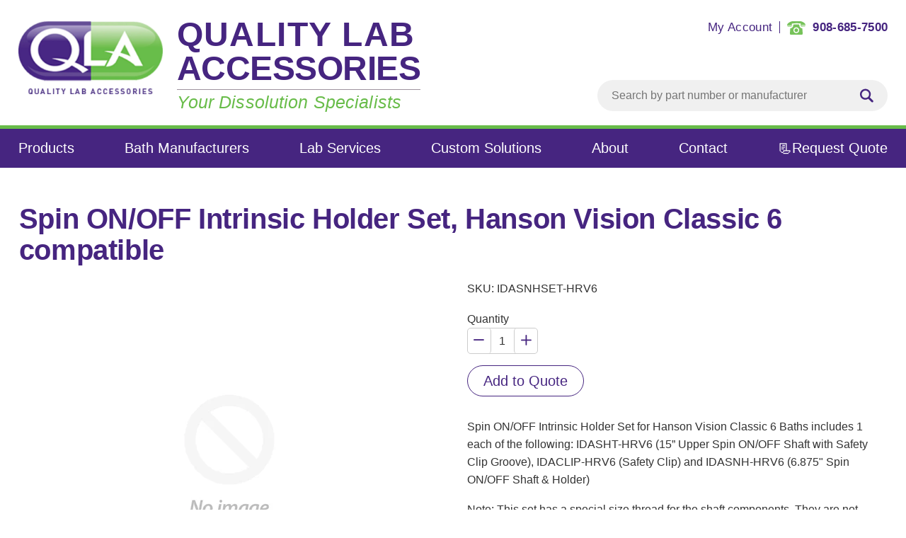

--- FILE ---
content_type: text/html; charset=utf-8
request_url: https://qla-llc.com/products/spin-onoff-intrinsic-holder-set-hanson-vision-classic-6-compatible
body_size: 16345
content:
<!doctype html>
<!--[if IE 8]><html class="no-js lt-ie9" lang="en"> <![endif]-->
<!--[if IE 9 ]><html class="ie9 no-js"> <![endif]-->
<!--[if (gt IE 9)|!(IE)]><!--> <html class="no-js"> <!--<![endif]-->
<head>



  <!-- Basic page needs ================================================== -->
  <meta charset="utf-8">
  <meta http-equiv="X-UA-Compatible" content="IE=edge,chrome=1">

	<link rel="apple-touch-icon" sizes="180x180" href="//qla-llc.com/cdn/shop/t/5/assets/apple-touch-icon.png?v=132710780986042365031593069307">
	<link rel="icon" type="image/png" sizes="32x32" href="//qla-llc.com/cdn/shop/t/5/assets/favicon-32x32.png?v=88446040685309216761593069248">
	<link rel="icon" type="image/png" sizes="16x16" href="//qla-llc.com/cdn/shop/t/5/assets/favicon-16x16.png?v=178712964942843899891593069264">
	<link rel="manifest" href="//qla-llc.com/cdn/shop/t/5/assets/site.webmanifest?v=41335316491164338651593069278">
	<link rel="mask-icon" href="//qla-llc.com/cdn/shop/t/5/assets/safari-pinned-tab.svg?v=11843680789963957751593069288" color="#5bbad5">
	<meta name="msapplication-TileColor" content="#00aba9">
	<meta name="theme-color" content="#462580">

	

  

  

  

  <!-- Title and description ================================================== -->
  <title>
  Spin ON/OFF Intrinsic Holder Set, Hanson Vision Classic 6 compatible &ndash; Quality Lab Accessories
  </title>

  
  <meta name="description" content="Spin ON/OFF Intrinsic Holder Set for Hanson Vision Classic 6 Baths includes 1 each of the following: IDASHT-HRV6 (15” Upper Spin ON/OFF Shaft with Safety Clip Groove), IDACLIP-HRV6 (Safety Clip) and IDASNH-HRV6 (6.875&quot; Spin ON/OFF Shaft &amp;amp; Holder)Note: This set has a special size thread for the shaft components. The">
  

  <!-- Helpers ================================================== -->
  <!-- /snippets/social-meta-tags.liquid -->


  <meta property="og:type" content="product">
  <meta property="og:title" content="Spin ON/OFF Intrinsic Holder Set, Hanson Vision Classic 6 compatible">
  
  <meta property="og:description" content="Spin ON/OFF Intrinsic Holder Set for Hanson Vision Classic 6 Baths includes 1 each of the following: IDASHT-HRV6 (15” Upper Spin ON/OFF Shaft with Safety Clip Groove), IDACLIP-HRV6 (Safety Clip) and IDASNH-HRV6 (6.875&quot; Spin ON/OFF Shaft &amp;amp; Holder)Note: This set has a special size thread for the shaft components. They are not compatible with standard Hanson spin shaft accessories.">

 
  <meta property="og:price:amount" content="0.00">
  <meta property="og:price:currency" content="USD">
 


<meta property="og:url" content="https://qla-llc.com/products/spin-onoff-intrinsic-holder-set-hanson-vision-classic-6-compatible">
<meta property="og:site_name" content="Quality Lab Accessories">




  <meta name="twitter:card" content="summary">


  <meta name="twitter:title" content="Spin ON/OFF Intrinsic Holder Set, Hanson Vision Classic 6 compatible">
  <meta name="twitter:description" content="Spin ON/OFF Intrinsic Holder Set for Hanson Vision Classic 6 Baths includes 1 each of the following: IDASHT-HRV6 (15” Upper Spin ON/OFF Shaft with Safety Clip Groove), IDACLIP-HRV6 (Safety Clip) and I">
  <meta name="twitter:image" content="https://qla-llc.com/cdn/shopifycloud/storefront/assets/no-image-2048-a2addb12_600x600.gif">
  <meta name="twitter:image:width" content="600">
  <meta name="twitter:image:height" content="600">


  <link rel="canonical" href="https://qla-llc.com/products/spin-onoff-intrinsic-holder-set-hanson-vision-classic-6-compatible">
  <meta name="viewport" content="width=device-width,initial-scale=1,shrink-to-fit=no">
  <meta name="theme-color" content="#747474">

  <!-- Google Tag Manager -->
<script>(function(w,d,s,l,i){w[l]=w[l]||[];w[l].push({'gtm.start':
new Date().getTime(),event:'gtm.js'});var f=d.getElementsByTagName(s)[0],
j=d.createElement(s),dl=l!='dataLayer'?'&l='+l:'';j.async=true;j.src=
'https://www.googletagmanager.com/gtm.js?id='+i+dl;f.parentNode.insertBefore(j,f);
})(window,document,'script','dataLayer','GTM-M6QSS4L');</script>
<!-- End Google Tag Manager -->

  <!-- Google tag (gtag.js) --> <script async src=https://www.googletagmanager.com/gtag/js?id=G-15DCJ1V0SN></script> <script> window.dataLayer = window.dataLayer || []; function gtag(){dataLayer.push(arguments);} gtag('js', new Date()); gtag('config', 'G-15DCJ1V0SN'); </script>

  <!-- CSS ================================================== -->
  <link href="//qla-llc.com/cdn/shop/t/5/assets/timber.scss.css?v=12902307591852195771751989368" rel="stylesheet" type="text/css" media="all" />

  

  
  <link href="//qla-llc.com/cdn/shop/t/5/assets/jquery.fancybox.min.css?v=19278034316635137701593069260" rel="stylesheet" type="text/css" media="all" />

  <link rel="stylesheet" href="https://use.fontawesome.com/releases/v5.3.1/css/solid.css" integrity="sha384-VGP9aw4WtGH/uPAOseYxZ+Vz/vaTb1ehm1bwx92Fm8dTrE+3boLfF1SpAtB1z7HW" crossorigin="anonymous">
  <link rel="stylesheet" href="https://use.fontawesome.com/releases/v5.3.1/css/fontawesome.css" integrity="sha384-1rquJLNOM3ijoueaaeS5m+McXPJCGdr5HcA03/VHXxcp2kX2sUrQDmFc3jR5i/C7" crossorigin="anonymous">

  <!-- Header hook for plugins ================================================== -->
  <script>window.performance && window.performance.mark && window.performance.mark('shopify.content_for_header.start');</script><meta id="shopify-digital-wallet" name="shopify-digital-wallet" content="/6038585459/digital_wallets/dialog">
<link rel="alternate" type="application/json+oembed" href="https://qla-llc.com/products/spin-onoff-intrinsic-holder-set-hanson-vision-classic-6-compatible.oembed">
<script async="async" src="/checkouts/internal/preloads.js?locale=en-US"></script>
<script id="shopify-features" type="application/json">{"accessToken":"e8d5a72dfa8162eabd02037120c0a92a","betas":["rich-media-storefront-analytics"],"domain":"qla-llc.com","predictiveSearch":true,"shopId":6038585459,"locale":"en"}</script>
<script>var Shopify = Shopify || {};
Shopify.shop = "qla-llc-com.myshopify.com";
Shopify.locale = "en";
Shopify.currency = {"active":"USD","rate":"1.0"};
Shopify.country = "US";
Shopify.theme = {"name":"DON'T DELETE InstallingRAQ_19.06.20timber","id":81857085555,"schema_name":null,"schema_version":null,"theme_store_id":null,"role":"main"};
Shopify.theme.handle = "null";
Shopify.theme.style = {"id":null,"handle":null};
Shopify.cdnHost = "qla-llc.com/cdn";
Shopify.routes = Shopify.routes || {};
Shopify.routes.root = "/";</script>
<script type="module">!function(o){(o.Shopify=o.Shopify||{}).modules=!0}(window);</script>
<script>!function(o){function n(){var o=[];function n(){o.push(Array.prototype.slice.apply(arguments))}return n.q=o,n}var t=o.Shopify=o.Shopify||{};t.loadFeatures=n(),t.autoloadFeatures=n()}(window);</script>
<script id="shop-js-analytics" type="application/json">{"pageType":"product"}</script>
<script defer="defer" async type="module" src="//qla-llc.com/cdn/shopifycloud/shop-js/modules/v2/client.init-shop-cart-sync_C5BV16lS.en.esm.js"></script>
<script defer="defer" async type="module" src="//qla-llc.com/cdn/shopifycloud/shop-js/modules/v2/chunk.common_CygWptCX.esm.js"></script>
<script type="module">
  await import("//qla-llc.com/cdn/shopifycloud/shop-js/modules/v2/client.init-shop-cart-sync_C5BV16lS.en.esm.js");
await import("//qla-llc.com/cdn/shopifycloud/shop-js/modules/v2/chunk.common_CygWptCX.esm.js");

  window.Shopify.SignInWithShop?.initShopCartSync?.({"fedCMEnabled":true,"windoidEnabled":true});

</script>
<script id="__st">var __st={"a":6038585459,"offset":-18000,"reqid":"7f4fcff1-ee79-4783-b953-2aae98264e6c-1768664373","pageurl":"qla-llc.com\/products\/spin-onoff-intrinsic-holder-set-hanson-vision-classic-6-compatible","u":"68c415bb9a5b","p":"product","rtyp":"product","rid":4548444487795};</script>
<script>window.ShopifyPaypalV4VisibilityTracking = true;</script>
<script id="captcha-bootstrap">!function(){'use strict';const t='contact',e='account',n='new_comment',o=[[t,t],['blogs',n],['comments',n],[t,'customer']],c=[[e,'customer_login'],[e,'guest_login'],[e,'recover_customer_password'],[e,'create_customer']],r=t=>t.map((([t,e])=>`form[action*='/${t}']:not([data-nocaptcha='true']) input[name='form_type'][value='${e}']`)).join(','),a=t=>()=>t?[...document.querySelectorAll(t)].map((t=>t.form)):[];function s(){const t=[...o],e=r(t);return a(e)}const i='password',u='form_key',d=['recaptcha-v3-token','g-recaptcha-response','h-captcha-response',i],f=()=>{try{return window.sessionStorage}catch{return}},m='__shopify_v',_=t=>t.elements[u];function p(t,e,n=!1){try{const o=window.sessionStorage,c=JSON.parse(o.getItem(e)),{data:r}=function(t){const{data:e,action:n}=t;return t[m]||n?{data:e,action:n}:{data:t,action:n}}(c);for(const[e,n]of Object.entries(r))t.elements[e]&&(t.elements[e].value=n);n&&o.removeItem(e)}catch(o){console.error('form repopulation failed',{error:o})}}const l='form_type',E='cptcha';function T(t){t.dataset[E]=!0}const w=window,h=w.document,L='Shopify',v='ce_forms',y='captcha';let A=!1;((t,e)=>{const n=(g='f06e6c50-85a8-45c8-87d0-21a2b65856fe',I='https://cdn.shopify.com/shopifycloud/storefront-forms-hcaptcha/ce_storefront_forms_captcha_hcaptcha.v1.5.2.iife.js',D={infoText:'Protected by hCaptcha',privacyText:'Privacy',termsText:'Terms'},(t,e,n)=>{const o=w[L][v],c=o.bindForm;if(c)return c(t,g,e,D).then(n);var r;o.q.push([[t,g,e,D],n]),r=I,A||(h.body.append(Object.assign(h.createElement('script'),{id:'captcha-provider',async:!0,src:r})),A=!0)});var g,I,D;w[L]=w[L]||{},w[L][v]=w[L][v]||{},w[L][v].q=[],w[L][y]=w[L][y]||{},w[L][y].protect=function(t,e){n(t,void 0,e),T(t)},Object.freeze(w[L][y]),function(t,e,n,w,h,L){const[v,y,A,g]=function(t,e,n){const i=e?o:[],u=t?c:[],d=[...i,...u],f=r(d),m=r(i),_=r(d.filter((([t,e])=>n.includes(e))));return[a(f),a(m),a(_),s()]}(w,h,L),I=t=>{const e=t.target;return e instanceof HTMLFormElement?e:e&&e.form},D=t=>v().includes(t);t.addEventListener('submit',(t=>{const e=I(t);if(!e)return;const n=D(e)&&!e.dataset.hcaptchaBound&&!e.dataset.recaptchaBound,o=_(e),c=g().includes(e)&&(!o||!o.value);(n||c)&&t.preventDefault(),c&&!n&&(function(t){try{if(!f())return;!function(t){const e=f();if(!e)return;const n=_(t);if(!n)return;const o=n.value;o&&e.removeItem(o)}(t);const e=Array.from(Array(32),(()=>Math.random().toString(36)[2])).join('');!function(t,e){_(t)||t.append(Object.assign(document.createElement('input'),{type:'hidden',name:u})),t.elements[u].value=e}(t,e),function(t,e){const n=f();if(!n)return;const o=[...t.querySelectorAll(`input[type='${i}']`)].map((({name:t})=>t)),c=[...d,...o],r={};for(const[a,s]of new FormData(t).entries())c.includes(a)||(r[a]=s);n.setItem(e,JSON.stringify({[m]:1,action:t.action,data:r}))}(t,e)}catch(e){console.error('failed to persist form',e)}}(e),e.submit())}));const S=(t,e)=>{t&&!t.dataset[E]&&(n(t,e.some((e=>e===t))),T(t))};for(const o of['focusin','change'])t.addEventListener(o,(t=>{const e=I(t);D(e)&&S(e,y())}));const B=e.get('form_key'),M=e.get(l),P=B&&M;t.addEventListener('DOMContentLoaded',(()=>{const t=y();if(P)for(const e of t)e.elements[l].value===M&&p(e,B);[...new Set([...A(),...v().filter((t=>'true'===t.dataset.shopifyCaptcha))])].forEach((e=>S(e,t)))}))}(h,new URLSearchParams(w.location.search),n,t,e,['guest_login'])})(!0,!0)}();</script>
<script integrity="sha256-4kQ18oKyAcykRKYeNunJcIwy7WH5gtpwJnB7kiuLZ1E=" data-source-attribution="shopify.loadfeatures" defer="defer" src="//qla-llc.com/cdn/shopifycloud/storefront/assets/storefront/load_feature-a0a9edcb.js" crossorigin="anonymous"></script>
<script data-source-attribution="shopify.dynamic_checkout.dynamic.init">var Shopify=Shopify||{};Shopify.PaymentButton=Shopify.PaymentButton||{isStorefrontPortableWallets:!0,init:function(){window.Shopify.PaymentButton.init=function(){};var t=document.createElement("script");t.src="https://qla-llc.com/cdn/shopifycloud/portable-wallets/latest/portable-wallets.en.js",t.type="module",document.head.appendChild(t)}};
</script>
<script data-source-attribution="shopify.dynamic_checkout.buyer_consent">
  function portableWalletsHideBuyerConsent(e){var t=document.getElementById("shopify-buyer-consent"),n=document.getElementById("shopify-subscription-policy-button");t&&n&&(t.classList.add("hidden"),t.setAttribute("aria-hidden","true"),n.removeEventListener("click",e))}function portableWalletsShowBuyerConsent(e){var t=document.getElementById("shopify-buyer-consent"),n=document.getElementById("shopify-subscription-policy-button");t&&n&&(t.classList.remove("hidden"),t.removeAttribute("aria-hidden"),n.addEventListener("click",e))}window.Shopify?.PaymentButton&&(window.Shopify.PaymentButton.hideBuyerConsent=portableWalletsHideBuyerConsent,window.Shopify.PaymentButton.showBuyerConsent=portableWalletsShowBuyerConsent);
</script>
<script data-source-attribution="shopify.dynamic_checkout.cart.bootstrap">document.addEventListener("DOMContentLoaded",(function(){function t(){return document.querySelector("shopify-accelerated-checkout-cart, shopify-accelerated-checkout")}if(t())Shopify.PaymentButton.init();else{new MutationObserver((function(e,n){t()&&(Shopify.PaymentButton.init(),n.disconnect())})).observe(document.body,{childList:!0,subtree:!0})}}));
</script>

<script>window.performance && window.performance.mark && window.performance.mark('shopify.content_for_header.end');</script>
  <!-- /snippets/oldIE-js.liquid -->


<!--[if lt IE 9]>
<script src="//cdnjs.cloudflare.com/ajax/libs/html5shiv/3.7.2/html5shiv.min.js" type="text/javascript"></script>
<script src="//qla-llc.com/cdn/shop/t/5/assets/respond.min.js?v=95960403441832019361593069282" type="text/javascript"></script>
<link href="//qla-llc.com/cdn/shop/t/5/assets/respond-proxy.html" id="respond-proxy" rel="respond-proxy" />
<link href="//qla-llc.com/search?q=e58dbab0aa2fd7f1fbd0895163f28fc3" id="respond-redirect" rel="respond-redirect" />
<script src="//qla-llc.com/search?q=e58dbab0aa2fd7f1fbd0895163f28fc3" type="text/javascript"></script>
<![endif]-->



  <script src="//ajax.googleapis.com/ajax/libs/jquery/1.12.4/jquery.min.js" type="text/javascript"></script>
  <script src="//qla-llc.com/cdn/shop/t/5/assets/modernizr.min.js?v=170583868966104506851593069241" type="text/javascript"></script>

  
  
<style >
@media screen and (max-width: 600px) {
	#raq_lname {
            float:right !important;
            margin-left:0px !important;
    	}
</style>
<link href="https://monorail-edge.shopifysvc.com" rel="dns-prefetch">
<script>(function(){if ("sendBeacon" in navigator && "performance" in window) {try {var session_token_from_headers = performance.getEntriesByType('navigation')[0].serverTiming.find(x => x.name == '_s').description;} catch {var session_token_from_headers = undefined;}var session_cookie_matches = document.cookie.match(/_shopify_s=([^;]*)/);var session_token_from_cookie = session_cookie_matches && session_cookie_matches.length === 2 ? session_cookie_matches[1] : "";var session_token = session_token_from_headers || session_token_from_cookie || "";function handle_abandonment_event(e) {var entries = performance.getEntries().filter(function(entry) {return /monorail-edge.shopifysvc.com/.test(entry.name);});if (!window.abandonment_tracked && entries.length === 0) {window.abandonment_tracked = true;var currentMs = Date.now();var navigation_start = performance.timing.navigationStart;var payload = {shop_id: 6038585459,url: window.location.href,navigation_start,duration: currentMs - navigation_start,session_token,page_type: "product"};window.navigator.sendBeacon("https://monorail-edge.shopifysvc.com/v1/produce", JSON.stringify({schema_id: "online_store_buyer_site_abandonment/1.1",payload: payload,metadata: {event_created_at_ms: currentMs,event_sent_at_ms: currentMs}}));}}window.addEventListener('pagehide', handle_abandonment_event);}}());</script>
<script id="web-pixels-manager-setup">(function e(e,d,r,n,o){if(void 0===o&&(o={}),!Boolean(null===(a=null===(i=window.Shopify)||void 0===i?void 0:i.analytics)||void 0===a?void 0:a.replayQueue)){var i,a;window.Shopify=window.Shopify||{};var t=window.Shopify;t.analytics=t.analytics||{};var s=t.analytics;s.replayQueue=[],s.publish=function(e,d,r){return s.replayQueue.push([e,d,r]),!0};try{self.performance.mark("wpm:start")}catch(e){}var l=function(){var e={modern:/Edge?\/(1{2}[4-9]|1[2-9]\d|[2-9]\d{2}|\d{4,})\.\d+(\.\d+|)|Firefox\/(1{2}[4-9]|1[2-9]\d|[2-9]\d{2}|\d{4,})\.\d+(\.\d+|)|Chrom(ium|e)\/(9{2}|\d{3,})\.\d+(\.\d+|)|(Maci|X1{2}).+ Version\/(15\.\d+|(1[6-9]|[2-9]\d|\d{3,})\.\d+)([,.]\d+|)( \(\w+\)|)( Mobile\/\w+|) Safari\/|Chrome.+OPR\/(9{2}|\d{3,})\.\d+\.\d+|(CPU[ +]OS|iPhone[ +]OS|CPU[ +]iPhone|CPU IPhone OS|CPU iPad OS)[ +]+(15[._]\d+|(1[6-9]|[2-9]\d|\d{3,})[._]\d+)([._]\d+|)|Android:?[ /-](13[3-9]|1[4-9]\d|[2-9]\d{2}|\d{4,})(\.\d+|)(\.\d+|)|Android.+Firefox\/(13[5-9]|1[4-9]\d|[2-9]\d{2}|\d{4,})\.\d+(\.\d+|)|Android.+Chrom(ium|e)\/(13[3-9]|1[4-9]\d|[2-9]\d{2}|\d{4,})\.\d+(\.\d+|)|SamsungBrowser\/([2-9]\d|\d{3,})\.\d+/,legacy:/Edge?\/(1[6-9]|[2-9]\d|\d{3,})\.\d+(\.\d+|)|Firefox\/(5[4-9]|[6-9]\d|\d{3,})\.\d+(\.\d+|)|Chrom(ium|e)\/(5[1-9]|[6-9]\d|\d{3,})\.\d+(\.\d+|)([\d.]+$|.*Safari\/(?![\d.]+ Edge\/[\d.]+$))|(Maci|X1{2}).+ Version\/(10\.\d+|(1[1-9]|[2-9]\d|\d{3,})\.\d+)([,.]\d+|)( \(\w+\)|)( Mobile\/\w+|) Safari\/|Chrome.+OPR\/(3[89]|[4-9]\d|\d{3,})\.\d+\.\d+|(CPU[ +]OS|iPhone[ +]OS|CPU[ +]iPhone|CPU IPhone OS|CPU iPad OS)[ +]+(10[._]\d+|(1[1-9]|[2-9]\d|\d{3,})[._]\d+)([._]\d+|)|Android:?[ /-](13[3-9]|1[4-9]\d|[2-9]\d{2}|\d{4,})(\.\d+|)(\.\d+|)|Mobile Safari.+OPR\/([89]\d|\d{3,})\.\d+\.\d+|Android.+Firefox\/(13[5-9]|1[4-9]\d|[2-9]\d{2}|\d{4,})\.\d+(\.\d+|)|Android.+Chrom(ium|e)\/(13[3-9]|1[4-9]\d|[2-9]\d{2}|\d{4,})\.\d+(\.\d+|)|Android.+(UC? ?Browser|UCWEB|U3)[ /]?(15\.([5-9]|\d{2,})|(1[6-9]|[2-9]\d|\d{3,})\.\d+)\.\d+|SamsungBrowser\/(5\.\d+|([6-9]|\d{2,})\.\d+)|Android.+MQ{2}Browser\/(14(\.(9|\d{2,})|)|(1[5-9]|[2-9]\d|\d{3,})(\.\d+|))(\.\d+|)|K[Aa][Ii]OS\/(3\.\d+|([4-9]|\d{2,})\.\d+)(\.\d+|)/},d=e.modern,r=e.legacy,n=navigator.userAgent;return n.match(d)?"modern":n.match(r)?"legacy":"unknown"}(),u="modern"===l?"modern":"legacy",c=(null!=n?n:{modern:"",legacy:""})[u],f=function(e){return[e.baseUrl,"/wpm","/b",e.hashVersion,"modern"===e.buildTarget?"m":"l",".js"].join("")}({baseUrl:d,hashVersion:r,buildTarget:u}),m=function(e){var d=e.version,r=e.bundleTarget,n=e.surface,o=e.pageUrl,i=e.monorailEndpoint;return{emit:function(e){var a=e.status,t=e.errorMsg,s=(new Date).getTime(),l=JSON.stringify({metadata:{event_sent_at_ms:s},events:[{schema_id:"web_pixels_manager_load/3.1",payload:{version:d,bundle_target:r,page_url:o,status:a,surface:n,error_msg:t},metadata:{event_created_at_ms:s}}]});if(!i)return console&&console.warn&&console.warn("[Web Pixels Manager] No Monorail endpoint provided, skipping logging."),!1;try{return self.navigator.sendBeacon.bind(self.navigator)(i,l)}catch(e){}var u=new XMLHttpRequest;try{return u.open("POST",i,!0),u.setRequestHeader("Content-Type","text/plain"),u.send(l),!0}catch(e){return console&&console.warn&&console.warn("[Web Pixels Manager] Got an unhandled error while logging to Monorail."),!1}}}}({version:r,bundleTarget:l,surface:e.surface,pageUrl:self.location.href,monorailEndpoint:e.monorailEndpoint});try{o.browserTarget=l,function(e){var d=e.src,r=e.async,n=void 0===r||r,o=e.onload,i=e.onerror,a=e.sri,t=e.scriptDataAttributes,s=void 0===t?{}:t,l=document.createElement("script"),u=document.querySelector("head"),c=document.querySelector("body");if(l.async=n,l.src=d,a&&(l.integrity=a,l.crossOrigin="anonymous"),s)for(var f in s)if(Object.prototype.hasOwnProperty.call(s,f))try{l.dataset[f]=s[f]}catch(e){}if(o&&l.addEventListener("load",o),i&&l.addEventListener("error",i),u)u.appendChild(l);else{if(!c)throw new Error("Did not find a head or body element to append the script");c.appendChild(l)}}({src:f,async:!0,onload:function(){if(!function(){var e,d;return Boolean(null===(d=null===(e=window.Shopify)||void 0===e?void 0:e.analytics)||void 0===d?void 0:d.initialized)}()){var d=window.webPixelsManager.init(e)||void 0;if(d){var r=window.Shopify.analytics;r.replayQueue.forEach((function(e){var r=e[0],n=e[1],o=e[2];d.publishCustomEvent(r,n,o)})),r.replayQueue=[],r.publish=d.publishCustomEvent,r.visitor=d.visitor,r.initialized=!0}}},onerror:function(){return m.emit({status:"failed",errorMsg:"".concat(f," has failed to load")})},sri:function(e){var d=/^sha384-[A-Za-z0-9+/=]+$/;return"string"==typeof e&&d.test(e)}(c)?c:"",scriptDataAttributes:o}),m.emit({status:"loading"})}catch(e){m.emit({status:"failed",errorMsg:(null==e?void 0:e.message)||"Unknown error"})}}})({shopId: 6038585459,storefrontBaseUrl: "https://qla-llc.com",extensionsBaseUrl: "https://extensions.shopifycdn.com/cdn/shopifycloud/web-pixels-manager",monorailEndpoint: "https://monorail-edge.shopifysvc.com/unstable/produce_batch",surface: "storefront-renderer",enabledBetaFlags: ["2dca8a86"],webPixelsConfigList: [{"id":"shopify-app-pixel","configuration":"{}","eventPayloadVersion":"v1","runtimeContext":"STRICT","scriptVersion":"0450","apiClientId":"shopify-pixel","type":"APP","privacyPurposes":["ANALYTICS","MARKETING"]},{"id":"shopify-custom-pixel","eventPayloadVersion":"v1","runtimeContext":"LAX","scriptVersion":"0450","apiClientId":"shopify-pixel","type":"CUSTOM","privacyPurposes":["ANALYTICS","MARKETING"]}],isMerchantRequest: false,initData: {"shop":{"name":"Quality Lab Accessories","paymentSettings":{"currencyCode":"USD"},"myshopifyDomain":"qla-llc-com.myshopify.com","countryCode":"US","storefrontUrl":"https:\/\/qla-llc.com"},"customer":null,"cart":null,"checkout":null,"productVariants":[{"price":{"amount":0.0,"currencyCode":"USD"},"product":{"title":"Spin ON\/OFF Intrinsic Holder Set, Hanson Vision Classic 6 compatible","vendor":"QLA","id":"4548444487795","untranslatedTitle":"Spin ON\/OFF Intrinsic Holder Set, Hanson Vision Classic 6 compatible","url":"\/products\/spin-onoff-intrinsic-holder-set-hanson-vision-classic-6-compatible","type":"Intrinsic Dissolution"},"id":"31908673618035","image":null,"sku":"IDASNHSET-HRV6-","title":"Default Title","untranslatedTitle":"Default Title"}],"purchasingCompany":null},},"https://qla-llc.com/cdn","fcfee988w5aeb613cpc8e4bc33m6693e112",{"modern":"","legacy":""},{"shopId":"6038585459","storefrontBaseUrl":"https:\/\/qla-llc.com","extensionBaseUrl":"https:\/\/extensions.shopifycdn.com\/cdn\/shopifycloud\/web-pixels-manager","surface":"storefront-renderer","enabledBetaFlags":"[\"2dca8a86\"]","isMerchantRequest":"false","hashVersion":"fcfee988w5aeb613cpc8e4bc33m6693e112","publish":"custom","events":"[[\"page_viewed\",{}],[\"product_viewed\",{\"productVariant\":{\"price\":{\"amount\":0.0,\"currencyCode\":\"USD\"},\"product\":{\"title\":\"Spin ON\/OFF Intrinsic Holder Set, Hanson Vision Classic 6 compatible\",\"vendor\":\"QLA\",\"id\":\"4548444487795\",\"untranslatedTitle\":\"Spin ON\/OFF Intrinsic Holder Set, Hanson Vision Classic 6 compatible\",\"url\":\"\/products\/spin-onoff-intrinsic-holder-set-hanson-vision-classic-6-compatible\",\"type\":\"Intrinsic Dissolution\"},\"id\":\"31908673618035\",\"image\":null,\"sku\":\"IDASNHSET-HRV6-\",\"title\":\"Default Title\",\"untranslatedTitle\":\"Default Title\"}}]]"});</script><script>
  window.ShopifyAnalytics = window.ShopifyAnalytics || {};
  window.ShopifyAnalytics.meta = window.ShopifyAnalytics.meta || {};
  window.ShopifyAnalytics.meta.currency = 'USD';
  var meta = {"product":{"id":4548444487795,"gid":"gid:\/\/shopify\/Product\/4548444487795","vendor":"QLA","type":"Intrinsic Dissolution","handle":"spin-onoff-intrinsic-holder-set-hanson-vision-classic-6-compatible","variants":[{"id":31908673618035,"price":0,"name":"Spin ON\/OFF Intrinsic Holder Set, Hanson Vision Classic 6 compatible","public_title":null,"sku":"IDASNHSET-HRV6-"}],"remote":false},"page":{"pageType":"product","resourceType":"product","resourceId":4548444487795,"requestId":"7f4fcff1-ee79-4783-b953-2aae98264e6c-1768664373"}};
  for (var attr in meta) {
    window.ShopifyAnalytics.meta[attr] = meta[attr];
  }
</script>
<script class="analytics">
  (function () {
    var customDocumentWrite = function(content) {
      var jquery = null;

      if (window.jQuery) {
        jquery = window.jQuery;
      } else if (window.Checkout && window.Checkout.$) {
        jquery = window.Checkout.$;
      }

      if (jquery) {
        jquery('body').append(content);
      }
    };

    var hasLoggedConversion = function(token) {
      if (token) {
        return document.cookie.indexOf('loggedConversion=' + token) !== -1;
      }
      return false;
    }

    var setCookieIfConversion = function(token) {
      if (token) {
        var twoMonthsFromNow = new Date(Date.now());
        twoMonthsFromNow.setMonth(twoMonthsFromNow.getMonth() + 2);

        document.cookie = 'loggedConversion=' + token + '; expires=' + twoMonthsFromNow;
      }
    }

    var trekkie = window.ShopifyAnalytics.lib = window.trekkie = window.trekkie || [];
    if (trekkie.integrations) {
      return;
    }
    trekkie.methods = [
      'identify',
      'page',
      'ready',
      'track',
      'trackForm',
      'trackLink'
    ];
    trekkie.factory = function(method) {
      return function() {
        var args = Array.prototype.slice.call(arguments);
        args.unshift(method);
        trekkie.push(args);
        return trekkie;
      };
    };
    for (var i = 0; i < trekkie.methods.length; i++) {
      var key = trekkie.methods[i];
      trekkie[key] = trekkie.factory(key);
    }
    trekkie.load = function(config) {
      trekkie.config = config || {};
      trekkie.config.initialDocumentCookie = document.cookie;
      var first = document.getElementsByTagName('script')[0];
      var script = document.createElement('script');
      script.type = 'text/javascript';
      script.onerror = function(e) {
        var scriptFallback = document.createElement('script');
        scriptFallback.type = 'text/javascript';
        scriptFallback.onerror = function(error) {
                var Monorail = {
      produce: function produce(monorailDomain, schemaId, payload) {
        var currentMs = new Date().getTime();
        var event = {
          schema_id: schemaId,
          payload: payload,
          metadata: {
            event_created_at_ms: currentMs,
            event_sent_at_ms: currentMs
          }
        };
        return Monorail.sendRequest("https://" + monorailDomain + "/v1/produce", JSON.stringify(event));
      },
      sendRequest: function sendRequest(endpointUrl, payload) {
        // Try the sendBeacon API
        if (window && window.navigator && typeof window.navigator.sendBeacon === 'function' && typeof window.Blob === 'function' && !Monorail.isIos12()) {
          var blobData = new window.Blob([payload], {
            type: 'text/plain'
          });

          if (window.navigator.sendBeacon(endpointUrl, blobData)) {
            return true;
          } // sendBeacon was not successful

        } // XHR beacon

        var xhr = new XMLHttpRequest();

        try {
          xhr.open('POST', endpointUrl);
          xhr.setRequestHeader('Content-Type', 'text/plain');
          xhr.send(payload);
        } catch (e) {
          console.log(e);
        }

        return false;
      },
      isIos12: function isIos12() {
        return window.navigator.userAgent.lastIndexOf('iPhone; CPU iPhone OS 12_') !== -1 || window.navigator.userAgent.lastIndexOf('iPad; CPU OS 12_') !== -1;
      }
    };
    Monorail.produce('monorail-edge.shopifysvc.com',
      'trekkie_storefront_load_errors/1.1',
      {shop_id: 6038585459,
      theme_id: 81857085555,
      app_name: "storefront",
      context_url: window.location.href,
      source_url: "//qla-llc.com/cdn/s/trekkie.storefront.cd680fe47e6c39ca5d5df5f0a32d569bc48c0f27.min.js"});

        };
        scriptFallback.async = true;
        scriptFallback.src = '//qla-llc.com/cdn/s/trekkie.storefront.cd680fe47e6c39ca5d5df5f0a32d569bc48c0f27.min.js';
        first.parentNode.insertBefore(scriptFallback, first);
      };
      script.async = true;
      script.src = '//qla-llc.com/cdn/s/trekkie.storefront.cd680fe47e6c39ca5d5df5f0a32d569bc48c0f27.min.js';
      first.parentNode.insertBefore(script, first);
    };
    trekkie.load(
      {"Trekkie":{"appName":"storefront","development":false,"defaultAttributes":{"shopId":6038585459,"isMerchantRequest":null,"themeId":81857085555,"themeCityHash":"6917770661542890578","contentLanguage":"en","currency":"USD","eventMetadataId":"a42b0a5a-2a70-4349-8977-76fa69416c9a"},"isServerSideCookieWritingEnabled":true,"monorailRegion":"shop_domain","enabledBetaFlags":["65f19447"]},"Session Attribution":{},"S2S":{"facebookCapiEnabled":false,"source":"trekkie-storefront-renderer","apiClientId":580111}}
    );

    var loaded = false;
    trekkie.ready(function() {
      if (loaded) return;
      loaded = true;

      window.ShopifyAnalytics.lib = window.trekkie;

      var originalDocumentWrite = document.write;
      document.write = customDocumentWrite;
      try { window.ShopifyAnalytics.merchantGoogleAnalytics.call(this); } catch(error) {};
      document.write = originalDocumentWrite;

      window.ShopifyAnalytics.lib.page(null,{"pageType":"product","resourceType":"product","resourceId":4548444487795,"requestId":"7f4fcff1-ee79-4783-b953-2aae98264e6c-1768664373","shopifyEmitted":true});

      var match = window.location.pathname.match(/checkouts\/(.+)\/(thank_you|post_purchase)/)
      var token = match? match[1]: undefined;
      if (!hasLoggedConversion(token)) {
        setCookieIfConversion(token);
        window.ShopifyAnalytics.lib.track("Viewed Product",{"currency":"USD","variantId":31908673618035,"productId":4548444487795,"productGid":"gid:\/\/shopify\/Product\/4548444487795","name":"Spin ON\/OFF Intrinsic Holder Set, Hanson Vision Classic 6 compatible","price":"0.00","sku":"IDASNHSET-HRV6-","brand":"QLA","variant":null,"category":"Intrinsic Dissolution","nonInteraction":true,"remote":false},undefined,undefined,{"shopifyEmitted":true});
      window.ShopifyAnalytics.lib.track("monorail:\/\/trekkie_storefront_viewed_product\/1.1",{"currency":"USD","variantId":31908673618035,"productId":4548444487795,"productGid":"gid:\/\/shopify\/Product\/4548444487795","name":"Spin ON\/OFF Intrinsic Holder Set, Hanson Vision Classic 6 compatible","price":"0.00","sku":"IDASNHSET-HRV6-","brand":"QLA","variant":null,"category":"Intrinsic Dissolution","nonInteraction":true,"remote":false,"referer":"https:\/\/qla-llc.com\/products\/spin-onoff-intrinsic-holder-set-hanson-vision-classic-6-compatible"});
      }
    });


        var eventsListenerScript = document.createElement('script');
        eventsListenerScript.async = true;
        eventsListenerScript.src = "//qla-llc.com/cdn/shopifycloud/storefront/assets/shop_events_listener-3da45d37.js";
        document.getElementsByTagName('head')[0].appendChild(eventsListenerScript);

})();</script>
<script
  defer
  src="https://qla-llc.com/cdn/shopifycloud/perf-kit/shopify-perf-kit-3.0.4.min.js"
  data-application="storefront-renderer"
  data-shop-id="6038585459"
  data-render-region="gcp-us-central1"
  data-page-type="product"
  data-theme-instance-id="81857085555"
  data-theme-name=""
  data-theme-version=""
  data-monorail-region="shop_domain"
  data-resource-timing-sampling-rate="10"
  data-shs="true"
  data-shs-beacon="true"
  data-shs-export-with-fetch="true"
  data-shs-logs-sample-rate="1"
  data-shs-beacon-endpoint="https://qla-llc.com/api/collect"
></script>
</head>


<body id="spin-on-off-intrinsic-holder-set-hanson-vision-classic-6-compatible" class="template-product" >

<!-- Google Tag Manager (noscript) -->
<noscript><iframe src="https://www.googletagmanager.com/ns.html?id=GTM-M6QSS4L"
height="0" width="0" style="display:none;visibility:hidden"></iframe></noscript>
<!-- End Google Tag Manager (noscript) -->

	<div id="shopify-section-mobile-navigation" class="shopify-section">
<div id="NavDrawer" class="drawer drawer--left">
    <div class="drawer__header">
      <div class="drawer__title h3">Browse</div>
      <div class="drawer__close js-drawer-close">
        <button type="button" class="icon-fallback-text">
          <span class="icon icon-x" aria-hidden="true"></span>
          <span class="fallback-text">Close menu</span>
        </button>
      </div>
    </div>
	
    <!-- begin mobile-nav -->
    <ul class="mobile-nav">
		
		
      <li class="mobile-nav__item mobile-nav__search">
        <!-- /snippets/search-bar.liquid -->


<form action="/search" method="get" class="input-group search-bar" role="search">
  
  <input type="search" name="q" value="" placeholder="Search by part number or manufacturer" class="input-group-field" aria-label="Search by part number or manufacturer">
  <span class="input-group-btn">
    <button type="submit" class="btn icon-fallback-text">
      <span class="icon icon-search" aria-hidden="true"></span>
      <span class="fallback-text">Search</span>
    </button>
  </span>
</form>

      </li>
      

		   
			
          <li class="mobile-nav__item">
            <a href="/collections/categories" class="mobile-nav__link">Products</a>
          </li>
        
      

		   
			
          <li class="mobile-nav__item">
            <a href="/collections/bath-manufacturers" class="mobile-nav__link">Bath Manufacturers</a>
          </li>
        
      

		   
			
          <li class="mobile-nav__item">
            <a href="https://www.qlalabservices.com" class="mobile-nav__link">Lab Services</a>
          </li>
        
      

		   
			
          <li class="mobile-nav__item">
            <a href="/a/content/custom-solutions/" class="mobile-nav__link">Custom Solutions</a>
          </li>
        
      

		   
			
		  
			  <li class="mobile-nav__item" aria-haspopup="true">
				<div class="mobile-nav__has-sublist">
				  <a href="/a/content/about-us/about-quality-lab-accessories/" class="mobile-nav__link">About</a>
				  <div class="mobile-nav__toggle">
					<button type="button" class="icon-fallback-text mobile-nav__toggle-open">
					  <span class="icon icon-plus" aria-hidden="true"></span>
					  <span class="fallback-text">See More</span>
					</button>
					<button type="button" class="icon-fallback-text mobile-nav__toggle-close">
					  <span class="icon icon-minus" aria-hidden="true"></span>
					  <span class="fallback-text">"Close Cart"</span>
					</button>
				  </div>
				</div>
				<ul class="mobile-nav__sublist">
				  
						<li class="mobile-nav__item">
						  <a href="/a/content/about-us/about-quality-lab-accessories/" class="mobile-nav__link">About Quality Lab Accessories</a>
						</li>
				  
						<li class="mobile-nav__item">
						  <a href="/blogs/news" class="mobile-nav__link">News</a>
						</li>
				  
						<li class="mobile-nav__item">
						  <a href="/a/content/about-us/quality-policy/" class="mobile-nav__link">Quality Policy</a>
						</li>
				  
						<li class="mobile-nav__item">
						  <a href="/a/content/about-us/counterfeiting/" class="mobile-nav__link">Counterfeiting</a>
						</li>
				  
				</ul>
			  </li>
        
      

		   
			
          <li class="mobile-nav__item">
            <a href="/a/content/contact-us/" class="mobile-nav__link">Contact</a>
          </li>
        
      

		   
			
          <li class="mobile-nav__item">
            <a href="/apps/request-a-quote/" class="mobile-nav__link">📃Request Quote <span class="sc-raq-counter"></span></a>
          </li>
        
      
		
		
			
		  
      
      
        
          <li class="mobile-nav__item">
            <a href="/account/login" id="customer_login_link">Log in</a>
          </li>
          <li class="mobile-nav__item">
            <a href="/account/register" id="customer_register_link">Create account</a>
          </li>
        
      
    </ul>
    <!-- //mobile-nav -->
  </div></div>

  
    <div id="CartDrawer" class="drawer drawer--right">
      <div class="drawer__header">
        <div class="drawer__title h3">Shopping Cart</div>
        <div class="drawer__close js-drawer-close">
          <button type="button" class="icon-fallback-text">
            <span class="icon icon-x" aria-hidden="true"></span>
            <span class="fallback-text">"Close Cart"</span>
          </button>
        </div>
      </div>
      <div id="CartContainer"></div>
    </div>
  

  <div id="PageContainer" class="is-moved-by-drawer">

    <div id="shopify-section-header" class="shopify-section"><header class="site-header section-wrap" role="banner">
	
    <div class="wrapper">
	  	<div class="inside">
			
			<div class="site-header__right">
			
				<span class="mobile-nav__toggle desktop--hide">
					<button type="button" class="js-drawer-open-left" aria-controls="NavDrawer" aria-expanded="false">
					  <span class="icon icon-hamburger" aria-hidden="true"></span>
					</button>
				</span>
				
				<span class="site-header__phone">
					<a href="tel:+19086857500">
						<span>908-685-7500</span>
					</a>
				</span>
				
				<ul class="site-header__utils">
					
						<li class="link ">
							<a href="/account">
								<span>My Account</span>
							</a>
						</li>
					
					<li class="search">
					  <form action="/search" method="get" role="search" class="site-header__search-form">
					    <input type="hidden" name="type" value="product">
						<div class="site-header__search desktop-search-bar">
							  <span class="search-input">
								<input type="search" class="site-header__search-input" name="q" value="" placeholder="Search by part number or manufacturer" aria-label="Search by part number or manufacturer">
							  </span>
							  <span class="search-submit">
								<button type="submit" class="site-header__search-btn">
									<svg version="1.1" xmlns="http://www.w3.org/2000/svg" xmlns:xlink="http://www.w3.org/1999/xlink" x="0px" y="0px" viewBox="0 0 20 20" xml:space="preserve">
										<path fill="#462580" d="M13.7,2.4c-3.1-3.1-8.2-3.1-11.4,0c-3.1,3.1-3.1,8.3,0,11.4c2.8,2.8,7,3.1,10.1,1l4.8,4.8c0.6,0.6,1.6,0.6,2.2,0c0.6-0.6,0.6-1.6,0-2.2l-4.8-4.8C16.8,9.4,16.5,5.1,13.7,2.4z M11.9,12c-2.1,2.1-5.6,2.1-7.7,0c-2.1-2.1-2.1-5.6,0-7.8c2.1-2.1,5.6-2.1,7.7,0C14.1,6.3,14.1,9.8,11.9,12z"/>
									</svg>
								</button>
							  </span>
							</div>
						</form>
					</li>			
				</ul>
			</div>
					
			<div class="site-header__logo">
				<a href="/">
					<img src="//qla-llc.com/cdn/shop/t/5/assets/logo.png?v=9972649643546180171593069296" alt="QLA | Quality Lab Accessories" />
					<span class="tagline">
						<strong><span>Quality Lab</span> Accessories</strong>
						<em>Your Dissolution Specialists</em>
					</span>
				</a>
			</div>
			
		</div>
		
	</div>
</header>



</div>

    <div id="shopify-section-main-navigation" class="shopify-section">
<nav class="nav-bar section-wrap" role="navigation">
      <div class="wrapper">
          
			  <!-- begin site-nav -->
			  <ul class="site-nav desktop-down--hide" id="AccessibleNav">
				
				  
				  
				  
					<li >
					  <a href="/collections/categories" class="site-nav__link">Products</a>
					</li>
				  
				
				  
				  
				  
					<li >
					  <a href="/collections/bath-manufacturers" class="site-nav__link">Bath Manufacturers</a>
					</li>
				  
				
				  
				  
				  
					<li >
					  <a href="https://www.qlalabservices.com" class="site-nav__link">Lab Services</a>
					</li>
				  
				
				  
				  
				  
					<li >
					  <a href="/a/content/custom-solutions/" class="site-nav__link">Custom Solutions</a>
					</li>
				  
				
				  
				  
				  
					<li class="site-nav--has-dropdown" aria-haspopup="true">
					  <a href="/a/content/about-us/about-quality-lab-accessories/" class="site-nav__link">
						About
					  </a>
					  <ul class="site-nav__dropdown">
						
						  <li>
							<a href="/a/content/about-us/about-quality-lab-accessories/" class="site-nav__link">About Quality Lab Accessories</a>
						  </li>
						
						  <li>
							<a href="/blogs/news" class="site-nav__link">News</a>
						  </li>
						
						  <li>
							<a href="/a/content/about-us/quality-policy/" class="site-nav__link">Quality Policy</a>
						  </li>
						
						  <li>
							<a href="/a/content/about-us/counterfeiting/" class="site-nav__link">Counterfeiting</a>
						  </li>
						
					  </ul>
					</li>
				  
				
				  
				  
				  
					<li >
					  <a href="/a/content/contact-us/" class="site-nav__link">Contact</a>
					</li>
				  
				
				  
				  
				  
					<li >
					  <a href="/apps/request-a-quote/" class="site-nav__link">📃Request Quote <span class="sc-raq-counter"></span></a>
					</li>
				  
				
				
			  </ul>
			  <!-- //site-nav -->
		  
		
      </div>
    </nav></div>

	

		<div class="section-wrap main-wrapper">
			<main class="wrapper main-content" role="main">

			  <!-- /templates/product.liquid -->


	





<div class="catalog-layout">

	<div class="catalog-right" data-collection-id="">

		<div itemscope itemtype="http://schema.org/Product">
			<meta itemprop="url" content="https://qla-llc.com/products/spin-onoff-intrinsic-holder-set-hanson-vision-classic-6-compatible">
			<meta itemprop="image" content="//qla-llc.com/cdn/shopifycloud/storefront/assets/no-image-2048-a2addb12_grande.gif">
			
			
			
			
			<div class="grid product-single">
				<h1 itemprop="name" class="grid__item one-whole">Spin ON/OFF Intrinsic Holder Set, Hanson Vision Classic 6 compatible</h1>
				
				<div class="grid__item desktop--one-half large--two-thirds medium--one-half text-center">
					<div class="product-single__photos" id="ProductPhoto"> 
						 
						<a href="//qla-llc.com/cdn/shopifycloud/storefront/assets/no-image-2048-a2addb12_1500x1500.gif" target="_blank" data-fancybox>
							<img src="//qla-llc.com/cdn/shopifycloud/storefront/assets/no-image-2048-a2addb12_500x500.gif" alt="" id="ProductPhotoImg"> 
						</a>
					</div>
					
					 
				</div>
				
				<div class="grid__item desktop--one-half large--one-third medium--one-half">
					
						<p>SKU: IDASNHSET-HRV6</p>
					
					<div itemprop="offers" itemscope itemtype="http://schema.org/Offer">
						<meta itemprop="priceCurrency" content="USD">
						<link itemprop="availability" href="http://schema.org/InStock">
						
						<form action="/cart/add" method="post" enctype="multipart/form-data" id="AddToCartForm" class="form-vertical">
							
							<select name="id" id="productSelect" class="product-single__variants">
								
								
									
								
										
									
										<option  selected="selected"  data-sku="IDASNHSET-HRV6-" value="31908673618035">
											Default Title
												
										</option>
									
									
								
				  
							</select>
							
							<label for="Quantity" class="quantity-selector">Quantity</label>
							<input type="number" id="Quantity" name="quantity" value="1" min="1" class="quantity-selector">
							
								<span class="sc-raq-add-to-quote-btn-hldr" scr-vid=31908673618035 scr-pid="4548444487795"></span>
							
						</form>
					</div>
					
					<div class="product-description rte" itemprop="description"> 
						<div class="description-section">
							<p>Spin ON/OFF Intrinsic Holder Set for Hanson Vision Classic 6 Baths includes 1 each of the following: IDASHT-HRV6 (15” Upper Spin ON/OFF Shaft with Safety Clip Groove), IDACLIP-HRV6 (Safety Clip) and IDASNH-HRV6 (6.875" Spin ON/OFF Shaft &amp; Holder)</p><p>Note: This set has a special size thread for the shaft components. They are not compatible with standard Hanson spin shaft accessories.</p>
						</div><div class="description-section tag-specs">
									<h3>Fits Bath Models:</h3><div><strong>Teledyne Hanson: </strong><span>Vision Classic 6</span>
										</div></div></div></div><!-- /.product-description -->
										
				</div><div class="grid__item one-whole">
						<div class="product-description rte"><strong>category:</strong> Intrinsic Dissolution
<br /><strong>Cert of Compliance:</strong> Yes
<br /><strong>Material:</strong> 316 SS
<br /><strong>Serialized:</strong> Yes
<br /><strong>UOM/Pack Size:</strong> SET/1 each
</div>
					</div>
			</div>
		</div>
		
		
		<script src="//qla-llc.com/cdn/shopifycloud/storefront/assets/themes_support/option_selection-b017cd28.js" type="text/javascript"></script>
		<script>
		  var selectCallback = function(variant, selector) {
			timber.productPage({
			  money_format: "${{amount}}",
			  variant: variant,
			  selector: selector
			});
		  };
		
		  jQuery(function($) {
			new Shopify.OptionSelectors('productSelect', {
			  product: {"id":4548444487795,"title":"Spin ON\/OFF Intrinsic Holder Set, Hanson Vision Classic 6 compatible","handle":"spin-onoff-intrinsic-holder-set-hanson-vision-classic-6-compatible","description":"\u003cp\u003eSpin ON\/OFF Intrinsic Holder Set for Hanson Vision Classic 6 Baths includes 1 each of the following: IDASHT-HRV6 (15” Upper Spin ON\/OFF Shaft with Safety Clip Groove), IDACLIP-HRV6 (Safety Clip) and IDASNH-HRV6 (6.875\" Spin ON\/OFF Shaft \u0026amp; Holder)\u003c\/p\u003e\u003cp\u003eNote: This set has a special size thread for the shaft components. They are not compatible with standard Hanson spin shaft accessories.\u003c\/p\u003e","published_at":"2020-07-13T15:30:44-04:00","created_at":"2020-07-13T15:30:44-04:00","vendor":"QLA","type":"Intrinsic Dissolution","tags":["category:Intrinsic Dissolution","Cert of Compliance:Yes","Compatible:Teledyne Hanson","Material:316 SS","Quote Only","Serialized:Yes","Teledyne Hanson Model:Vision Classic 6","UOM\/Pack Size:SET\/1 each"],"price":0,"price_min":0,"price_max":0,"available":true,"price_varies":false,"compare_at_price":0,"compare_at_price_min":0,"compare_at_price_max":0,"compare_at_price_varies":false,"variants":[{"id":31908673618035,"title":"Default Title","option1":"Default Title","option2":null,"option3":null,"sku":"IDASNHSET-HRV6-","requires_shipping":true,"taxable":false,"featured_image":null,"available":true,"name":"Spin ON\/OFF Intrinsic Holder Set, Hanson Vision Classic 6 compatible","public_title":null,"options":["Default Title"],"price":0,"weight":0,"compare_at_price":0,"inventory_management":null,"barcode":null,"requires_selling_plan":false,"selling_plan_allocations":[]}],"images":[],"featured_image":null,"options":["Title"],"requires_selling_plan":false,"selling_plan_groups":[],"content":"\u003cp\u003eSpin ON\/OFF Intrinsic Holder Set for Hanson Vision Classic 6 Baths includes 1 each of the following: IDASHT-HRV6 (15” Upper Spin ON\/OFF Shaft with Safety Clip Groove), IDACLIP-HRV6 (Safety Clip) and IDASNH-HRV6 (6.875\" Spin ON\/OFF Shaft \u0026amp; Holder)\u003c\/p\u003e\u003cp\u003eNote: This set has a special size thread for the shaft components. They are not compatible with standard Hanson spin shaft accessories.\u003c\/p\u003e"},
			  onVariantSelected: selectCallback,
			  enableHistoryState: true
			});
		
			// Add label if only one product option and it isn't 'Title'. Could be 'Size'.
			
		
			// Hide selectors if we only have 1 variant and its title contains 'Default'.
			
			  $('.selector-wrapper').hide();
			
		  });
		</script> 

	</div></div>

			</main>
		</div>
	

 	<div id="shopify-section-footer" class="shopify-section">   <!-- begin site-footer -->
<footer class="site-footer section-wrap" role="contentinfo">
    <div class="wrapper">
		<div class="inside">
		
			<nav class="site-footer__menu">
				<ul>
					
						<li>
							<a href="/collections/products" class="">Products</a>
						</li>
					
						<li>
							<a href="https://www.qlalabservices.com" class="">Lab Services</a>
						</li>
					
						<li>
							<a href="/a/content/custom-solutions/" class="">Custom Solutions</a>
						</li>
					
						<li>
							<a href="/a/content/about-us/about-quality-lab-accessories/" class="">About</a>
						</li>
					
						<li>
							<a href="/a/content/contact-us/" class="">Contact</a>
						</li>
					
						<li>
							<a href="/policies/refund-policy" class="">Warranty/Return Policy</a>
						</li>
					
				</ul>
			</nav>
			
			<div class="site-footer__right">
				<ul class="social">
					
					<li>
						<a href="https://www.facebook.com/QualityLabAccessories" target="_blank" class="icon-fb">
							<svg alt="Like us on Facebook" class="social-icon" version="1.1" xmlns="http://www.w3.org/2000/svg" xmlns:xlink="http://www.w3.org/1999/xlink" x="0px" y="0px" viewBox="0 0 12.5 25.2" xml:space="preserve">
								<path class="fill" d="M3.2,25.2V13.4H0V9.1h3.2c0,0,0-1.7,0-3.6C3.2,2.6,5.1,0,9.4,0c1.8,0,3.1,0.2,3.1,0.2l-0.1,4c0,0-1.3,0-2.8,0C8,4.1,7.8,4.8,7.8,6c0,0.9,0-2,0,3.1h4.7l-0.2,4.3H7.8v11.8H3.2z"/>
							</svg>
						</a>
					</li>
					
					
					<li>
						<a href="https://www.linkedin.com/company/quality-lab-accessories" target="_blank" class="icon-li">
							<svg alt="Connect with us on LinkedIn" class="social-icon" version="1.1" xmlns="http://www.w3.org/2000/svg" xmlns:xlink="http://www.w3.org/1999/xlink" x="0px" y="0px" viewBox="0 0 430.117 430.117" xml:space="preserve">
								<path class="fill" d="M430.117,261.543V420.56h-92.188V272.193c0-37.271-13.334-62.707-46.703-62.707c-25.473,0-40.632,17.142-47.301,33.724c-2.432,5.928-3.058,14.179-3.058,22.477V420.56h-92.219c0,0,1.242-251.285,0-277.32h92.21v39.309c-0.187,0.294-0.43,0.611-0.606,0.896h0.606v-0.896c12.251-18.869,34.13-45.824,83.102-45.824C384.633,136.724,430.117,176.361,430.117,261.543z M52.183,9.558C20.635,9.558,0,30.251,0,57.463c0,26.619,20.038,47.94,50.959,47.94h0.616c32.159,0,52.159-21.317,52.159-47.94C103.128,30.251,83.734,9.558,52.183,9.558zM5.477,420.56h92.184v-277.32H5.477V420.56z"/>
							</svg>
						</a>
					</li>
					
					
					
					<li>
						<a href="https://youtube.com/user/QLAVIDEOS" target="_blank" class="icon-yt">
							<svg alt="Check out our YouTube Channel" class="social-icon" version="1.1" xmlns="http://www.w3.org/2000/svg" xmlns:xlink="http://www.w3.org/1999/xlink" viewBox="0 0 75 90" xml:space="preserve">
								<path class="fill" d="M63.4,65.8h-4.9l0-2.9c0-1.3,1-2.3,2.3-2.3h0.3c1.3,0,2.3,1,2.3,2.3L63.4,65.8z M44.9,59.7c-1.3,0-2.3,0.8-2.3,1.9v14c0,1,1,1.9,2.3,1.9c1.3,0,2.3-0.8,2.3-1.9v-14C47.2,60.5,46.2,59.7,44.9,59.7z M75,51.9v26.5C75,84.8,69.5,90,62.7,90H12.3C5.5,90,0,84.8,0,78.4V51.9c0-6.4,5.5-11.6,12.3-11.6h50.5C69.5,40.3,75,45.5,75,51.9z M15.6,81.3l0-28l6.3,0v-4.1l-16.7,0v4.1l5.2,0v28H15.6z M34.4,57.5h-5.2v14.9c0,2.2,0.1,3.2,0,3.6c-0.4,1.2-2.3,2.4-3.1,0.1c-0.1-0.4,0-1.6,0-3.6l0-15h-5.2l0,14.8c0,2.3-0.1,4,0,4.7c0.1,1.4,0.1,2.9,1.3,3.8c2.3,1.7,6.8-0.3,8-2.7l0,3.1l4.2,0L34.4,57.5L34.4,57.5z M51.1,74.6l0-12.4c0-4.7-3.5-7.6-8.4-3.7l0-9.2l-5.2,0l0,31.9l4.3-0.1l0.4-2C47.6,84.1,51.1,80.6,51.1,74.6z M67.4,73l-3.9,0c0,0.2,0,0.3,0,0.5v2.2c0,1.2-1,2.1-2.1,2.1h-0.8c-1.2,0-2.1-1-2.1-2.1v-0.2V73V70h9v-3.4c0-2.5-0.1-4.9-0.3-6.3c-0.6-4.5-6.9-5.2-10.1-2.9c-1,0.7-1.7,1.7-2.2,2.9c-0.4,1.3-0.7,3-0.7,5.3V73C54.2,85.3,69.2,83.6,67.4,73z M47.3,32.7c0.3,0.7,0.7,1.2,1.3,1.6c0.6,0.4,1.3,0.6,2.1,0.6c0.8,0,1.4-0.2,2-0.6c0.6-0.4,1.1-1,1.5-1.9l-0.1,2h5.8V9.7h-4.6V29c0,1-0.9,1.9-1.9,1.9c-1,0-1.9-0.9-1.9-1.9V9.7h-4.8v16.7c0,2.1,0,3.5,0.1,4.3C46.9,31.4,47.1,32.1,47.3,32.7z M29.7,18.8c0-2.4,0.2-4.2,0.6-5.6c0.4-1.3,1.1-2.4,2.1-3.2c1-0.8,2.3-1.2,3.9-1.2c1.3,0,2.5,0.3,3.5,0.8c1,0.5,1.7,1.2,2.2,2c0.5,0.8,0.9,1.7,1.1,2.6c0.2,0.9,0.3,2.2,0.3,4v6.3c0,2.3-0.1,4-0.3,5.1c-0.2,1.1-0.6,2.1-1.1,3c-0.6,0.9-1.3,1.6-2.2,2.1c-0.9,0.4-2,0.7-3.2,0.7c-1.3,0-2.4-0.2-3.4-0.6c-0.9-0.4-1.6-1-2.1-1.7c-0.5-0.8-0.9-1.7-1.1-2.8c-0.2-1.1-0.3-2.7-0.3-4.9L29.7,18.8L29.7,18.8z M34.3,28.6c0,1.4,1,2.5,2.3,2.5c1.3,0,2.3-1.1,2.3-2.5V15.4c0-1.4-1-2.5-2.3-2.5c-1.3,0-2.3,1.1-2.3,2.5V28.6z M18.2,35.2h5.5l0-19L30.2,0h-6l-3.4,12.1L17.2,0h-5.9l6.9,16.3L18.2,35.2z"/>
							</svg>
						</a>
					</li>
					
				</ul>
				
				<div class="signup">
					<h4>Subscribe to Our Newsletter</h4>
					
<form method="post" action="/contact#newsletter-signup" id="newsletter-signup" accept-charset="UTF-8" class="contact-form"><input type="hidden" name="form_type" value="customer" /><input type="hidden" name="utf8" value="✓" />
	
	
		<div class="field">
			<label>First Name</label>
			<div class="middleColumn">
				<input type="text" class="text" name="contact[first_name]" value="" />
			</div>
		</div>
		<div class="field">
			<label>Last Name</label>
			<div class="middleColumn">
				<input type="text" class="text" name="contact[last_name]" value="" />
			</div>
		</div>
		<div class="field">
			<label>Email</label>
			<div class="middleColumn">
				<input type="email" class="text" name="contact[email]" value="" />
			</div>
		</div>
		<span style="display:none;">
			<input type="checkbox" name="customer[accepts_marketing]" checked />
			<input type="hidden" name="contact[tags]" value="newsletter">
		</span>
		<div class="btn-toolbar">
			<button type="submit" name="subscribe" class="btn btn-primary">Sign Up</button>
		</div>
	
</form>
				</div>
			</div>
			
			<div class="site-footer__addr">
				<img src="//qla-llc.com/cdn/shop/t/5/assets/logo.png?v=9972649643546180171593069296" alt="QLA | Quality Lab Accessories" />
				<address>
					<h5>Headquarters</h5>
					Quality Lab Accessories, LLC.<br />
					2840 Clymer Ave<br />
					Telford, PA 18969<br />
					Toll Free (US only): <a href="tel:+18557525221">855-QLA-LABS</a><br />
					Phone: <a href="tel:+19086857500">908-685-7500</a><br />
					Fax: 908-526-4151				
				</address>
			</div>
			
			<div class="site-footer__certs">
				<div class="cert-iso">
					<img src="//qla-llc.com/cdn/shop/t/5/assets/cert-iso-9001.png?v=26236064583262651411593069259" alt="ISO 9001:2015 Quality Management" />
					<p>QLA is ISO 9001 registered.<br />Certificate #FM595556</p>
				</div></div>
			
			<div class="site-footer__terms">
				<ul>
					
						<li>
							<a href="/policies/terms-of-service" class="">Terms of Use</a>
						</li>
					
						<li>
							<a href="/a/content/privacy-policy/" class="">Privacy Policy</a>
						</li>
					
				</ul>
			</div>
			<div class="site-footer__copyright">Copyright &copy;2026 qla-llc.com</div>
			
		</div>
	</div>
</footer>
    <!-- //site-footer --></div>

  </div>

	<script src="//qla-llc.com/cdn/shop/t/5/assets/jquery.fancybox.min.js?v=102984942719613846721593069251" type="text/javascript"></script>

  <script src="//qla-llc.com/cdn/shop/t/5/assets/fastclick.min.js?v=179033935942447292241593069245" type="text/javascript"></script>
  <script src="//qla-llc.com/cdn/shop/t/5/assets/timber.js?v=101720535539973031061593069263" type="text/javascript"></script>

  

  <script src="//qla-llc.com/cdn/shop/t/5/assets/product-slider.js?v=171965593283119131201593069247" type="text/javascript"></script>

  
  <script>
    
  </script>

  
  
    <script src="//qla-llc.com/cdn/shop/t/5/assets/handlebars.min.js?v=127319619962785791401593069255" type="text/javascript"></script>
    <!-- /snippets/ajax-cart-template.liquid -->

  <script id="CartTemplate" type="text/template">
  
    <form action="/cart" method="post" novalidate class="cart ajaxcart">
      <div class="ajaxcart__inner">
        {{#items}}
        <div class="ajaxcart__product">
          <div class="ajaxcart__row" data-line="{{line}}">
            <div class="grid">
              <div class="grid__item one-quarter">
                <a href="{{url}}" class="ajaxcart__product-image"><img src="{{img}}" alt=""></a>
              </div>
              <div class="grid__item three-quarters">
                <p>
                  <a href="{{url}}" class="ajaxcart__product-name">{{name}}</a>
                  {{#if variation}}
                    <span class="ajaxcart__product-meta">{{variation}}</span>
                  {{/if}}
                  {{#properties}}
                    {{#each this}}
                      {{#if this}}
                        <span class="ajaxcart__product-meta">{{@key}}: {{this}}</span>
                      {{/if}}
                    {{/each}}
                  {{/properties}}
                  
                </p>

                <div class="grid--full display-table">
                  <div class="grid__item display-table-cell one-half">
                    <div class="ajaxcart__qty">
                      <button type="button" class="ajaxcart__qty-adjust ajaxcart__qty--minus icon-fallback-text" data-id="{{key}}" data-qty="{{itemMinus}}" data-line="{{line}}">
                        <span class="icon icon-minus" aria-hidden="true"></span>
                        <span class="fallback-text" aria-hidden="true">&minus;</span>
                        <span class="visually-hidden">Reduce item quantity by one</span>
                      </button>
                      <input type="text" name="updates[]" class="ajaxcart__qty-num" value="{{itemQty}}" min="0" data-id="{{key}}" data-line="{{line}}" aria-label="quantity" pattern="[0-9]*">
                      <button type="button" class="ajaxcart__qty-adjust ajaxcart__qty--plus icon-fallback-text" data-id="{{key}}" data-line="{{line}}" data-qty="{{itemAdd}}">
                        <span class="icon icon-plus" aria-hidden="true"></span>
                        <span class="fallback-text" aria-hidden="true">+</span>
                        <span class="visually-hidden">Increase item quantity by one</span>
                      </button>
                    </div>
                  </div>
                  <div class="grid__item display-table-cell one-half text-right">
                    {{#if discountsApplied}}
                      <small class="ajaxcart-item__price-strikethrough"><s>{{{originalLinePrice}}}</s></small>
                      <br><span>{{{linePrice}}}</span>
                    {{else}}
                      <span>{{{linePrice}}}</span>
                    {{/if}}
                  </div>
                  {{#if discountsApplied}}
                    <div class="grid--full display-table">
                      <div class="grid__item text-right">
                        {{#each discounts}}
                          <small class="ajaxcart-item__discount">{{ this.title }}</small><br>
                        {{/each}}
                      </div>
                    </div>
                  {{/if}}
                </div>
              </div>
            </div>
          </div>
        </div>
        {{/items}}

        
          <div>
            <label for="CartSpecialInstructions">Special instructions for seller</label>
            <textarea name="note" class="input-full" id="CartSpecialInstructions">{{ note }}</textarea>
          </div>
        
      </div>
      <div class="ajaxcart__footer">
        <div class="grid--full">
          <div class="grid__item two-thirds">
            <p>Subtotal</p>
          </div>
          <div class="grid__item one-third text-right">
            <p>{{{totalPrice}}}</p>
          </div>
          {{#if totalCartDiscount}}
            <p class="ajaxcart__savings text-center"><em>{{{totalCartDiscount}}}</em></p>
          {{/if}}
        </div>
        <p class="text-center">Shipping &amp; taxes calculated at checkout</p>
        <button type="submit" class="btn--secondary btn--full cart__checkout" name="checkout">
          Check Out &rarr;
        </button>
        
      </div>
    </form>
  
  </script>
  <script id="AjaxQty" type="text/template">
  
    <div class="ajaxcart__qty">
      <button type="button" class="ajaxcart__qty-adjust ajaxcart__qty--minus icon-fallback-text" data-id="{{key}}" data-qty="{{itemMinus}}">
        <span class="icon icon-minus" aria-hidden="true"></span>
        <span class="fallback-text" aria-hidden="true">&minus;</span>
        <span class="visually-hidden">Reduce item quantity by one</span>
      </button>
      <input type="text" class="ajaxcart__qty-num" value="{{itemQty}}" min="0" data-id="{{key}}" aria-label="quantity" pattern="[0-9]*">
      <button type="button" class="ajaxcart__qty-adjust ajaxcart__qty--plus icon-fallback-text" data-id="{{key}}" data-qty="{{itemAdd}}">
        <span class="icon icon-plus" aria-hidden="true"></span>
        <span class="fallback-text" aria-hidden="true">+</span>
        <span class="visually-hidden">Increase item quantity by one</span>
      </button>
    </div>
  
  </script>
  <script id="JsQty" type="text/template">
  
    <div class="js-qty">
      <button type="button" class="js-qty__adjust js-qty__adjust--minus icon-fallback-text" data-id="{{key}}" data-qty="{{itemMinus}}">
        <span class="icon icon-minus" aria-hidden="true"></span>
        <span class="fallback-text" aria-hidden="true">&minus;</span>
        <span class="visually-hidden">Reduce item quantity by one</span>
      </button>
      <input type="text" class="js-qty__num" value="{{itemQty}}" min="1" data-id="{{key}}" aria-label="quantity" pattern="[0-9]*" name="{{inputName}}" id="{{inputId}}">
      <button type="button" class="js-qty__adjust js-qty__adjust--plus icon-fallback-text" data-id="{{key}}" data-qty="{{itemAdd}}">
        <span class="icon icon-plus" aria-hidden="true"></span>
        <span class="fallback-text" aria-hidden="true">+</span>
        <span class="visually-hidden">Increase item quantity by one</span>
      </button>
    </div>
  
  </script>

    <script src="//qla-llc.com/cdn/shop/t/5/assets/ajax-cart.js?v=2602005513478414321593069274" type="text/javascript"></script>
    <script>
      jQuery(function($) {
        ajaxCart.init({
          formSelector: 'form.add-to-cart-form',
          cartContainer: '#CartContainer',
          addToCartSelector: '.add-to-cart-btn',
          cartCountSelector: '#CartCount',
          cartCostSelector: '#CartCost',
          moneyFormat: "${{amount}}"
        });
      });

      jQuery(document.body).on('afterCartLoad.ajaxCart', function(evt, cart) {
        // Bind to 'afterCartLoad.ajaxCart' to run any javascript after the cart has loaded in the DOM
        timber.RightDrawer.open();
      });
    </script>
  
<!--Start: SC Request a Quote -->
<script>
window.__shop_url = "https://qla-llc.com";
window.__raq_install_type = 'undefined';
window.product_data = null;
</script>
<!--Start: SC Request a Quote -->
<script type="text/javascript" src="/apps/request-a-quote/scripts/js/main.js"></script>
<!--End: SC Request a Quote -->
</body>
</html>


--- FILE ---
content_type: text/css
request_url: https://qla-llc.com/cdn/shop/t/5/assets/timber.scss.css?v=12902307591852195771751989368
body_size: 16539
content:
@font-face{font-family:IBM Plex Sans;font-weight:400;font-style:normal;src:url(//qla-llc.com/cdn/fonts/ibm_plex_sans/ibmplexsans_n4.a6398ab0461dba440ad5b098a18075662bfc4054.woff2?h1=cWxhLWxsYy5jb20&h2=cWxhLWxsYy1jb20uYWNjb3VudC5teXNob3BpZnkuY29t&hmac=607f68a24198cf7d6d1951e7afc0dce5100e8d69cb3011d48ba9118a4dfb5113) format("woff2"),url(//qla-llc.com/cdn/fonts/ibm_plex_sans/ibmplexsans_n4.16d0a44c67951d5d880da46f67b8701c0baa9e01.woff?h1=cWxhLWxsYy5jb20&h2=cWxhLWxsYy1jb20uYWNjb3VudC5teXNob3BpZnkuY29t&hmac=6725681b763df09f5a1e306040b613ea827f93f7f91aa68210031ba138d2e9b3) format("woff")}@font-face{font-family:IBM Plex Sans;font-weight:300;font-style:normal;src:url(//qla-llc.com/cdn/fonts/ibm_plex_sans/ibmplexsans_n3.908c45c8e4e62386119ef2a601a5aa85c25e9267.woff2?h1=cWxhLWxsYy5jb20&h2=cWxhLWxsYy1jb20uYWNjb3VudC5teXNob3BpZnkuY29t&hmac=2bc8202122db350db59b1714e1dab3885d20af7a69c7c0a1a8687b55b7249d1e) format("woff2"),url(//qla-llc.com/cdn/fonts/ibm_plex_sans/ibmplexsans_n3.6f3d8fddf582be972bdd3ed57931628e833b2a2e.woff?h1=cWxhLWxsYy5jb20&h2=cWxhLWxsYy1jb20uYWNjb3VudC5teXNob3BpZnkuY29t&hmac=e7bf5265f131b8c9646102d2371d76a5751a742430b9012fa262256bd068dcad) format("woff")}@font-face{font-family:IBM Plex Sans;font-weight:700;font-style:normal;src:url(//qla-llc.com/cdn/fonts/ibm_plex_sans/ibmplexsans_n7.48e4befb9c8244b897bbebc34ce0b33762e39432.woff2?h1=cWxhLWxsYy5jb20&h2=cWxhLWxsYy1jb20uYWNjb3VudC5teXNob3BpZnkuY29t&hmac=a86b8fdf2840033903213ce1be4fd9681e36ae56f8389ebe0394779ac650f7fc) format("woff2"),url(//qla-llc.com/cdn/fonts/ibm_plex_sans/ibmplexsans_n7.315a387884defd6a426a25ff3ed76af0d0cfeb09.woff?h1=cWxhLWxsYy5jb20&h2=cWxhLWxsYy1jb20uYWNjb3VudC5teXNob3BpZnkuY29t&hmac=dedf159106c06236c61a63e72c6fd7ab41761a9dd67bdde2326fca61a3776300) format("woff")}@font-face{font-family:IBM Plex Sans;font-weight:500;font-style:normal;src:url(//qla-llc.com/cdn/fonts/ibm_plex_sans/ibmplexsans_n5.31316299f5f711364f5259b97776ed8684c0fb8d.woff2?h1=cWxhLWxsYy5jb20&h2=cWxhLWxsYy1jb20uYWNjb3VudC5teXNob3BpZnkuY29t&hmac=58bce7ad2365c4ddb3d8546639bf53c6627c5348010452bc58f4d62e023c5d5e) format("woff2"),url(//qla-llc.com/cdn/fonts/ibm_plex_sans/ibmplexsans_n5.c60d0094c0f223dc731937e9bd95b2482169eac3.woff?h1=cWxhLWxsYy5jb20&h2=cWxhLWxsYy1jb20uYWNjb3VudC5teXNob3BpZnkuY29t&hmac=ed81a84d33629171ee76f68472a07c6afd3de8485ec6db2de2faced45d50a081) format("woff")}@font-face{font-family:IBM Plex Sans;font-weight:300;font-style:italic;src:url(//qla-llc.com/cdn/fonts/ibm_plex_sans/ibmplexsans_i3.fd4a72fdacee431ff4f44e6fa232460c1757332e.woff2?h1=cWxhLWxsYy5jb20&h2=cWxhLWxsYy1jb20uYWNjb3VudC5teXNob3BpZnkuY29t&hmac=4d22ce86c04544722b97e6b7db39cf91d97b63340eacdfcde16bb880a8ad57c6) format("woff2"),url(//qla-llc.com/cdn/fonts/ibm_plex_sans/ibmplexsans_i3.1790ff7d78c028e7b39d147892efb102807dd194.woff?h1=cWxhLWxsYy5jb20&h2=cWxhLWxsYy1jb20uYWNjb3VudC5teXNob3BpZnkuY29t&hmac=ae5ae230d4c25a267e5821b55622fa2015964a90d3aa6d071e5dd5c20796dd4d) format("woff")}@font-face{font-family:IBM Plex Sans;font-weight:400;font-style:italic;src:url(//qla-llc.com/cdn/fonts/ibm_plex_sans/ibmplexsans_i4.da36f393f4437b4d24c507519a9a2ee7212bc6b0.woff2?h1=cWxhLWxsYy5jb20&h2=cWxhLWxsYy1jb20uYWNjb3VudC5teXNob3BpZnkuY29t&hmac=2d9ace0481b9942c933c9a2205a2853b82d534903fcac7137a1f131dc93ca59d) format("woff2"),url(//qla-llc.com/cdn/fonts/ibm_plex_sans/ibmplexsans_i4.1eb646bba300737f0b0bec628b047aa269ce7b33.woff?h1=cWxhLWxsYy5jb20&h2=cWxhLWxsYy1jb20uYWNjb3VudC5teXNob3BpZnkuY29t&hmac=b71f6b98ff44b9e9ebe5745f3fd04f487caebc94d41a53ec4698454b48197dea) format("woff")}@font-face{font-family:IBM Plex Sans;font-weight:700;font-style:italic;src:url(//qla-llc.com/cdn/fonts/ibm_plex_sans/ibmplexsans_i7.4479c9e3dbee47b514d9d1d1788de015ba2718c2.woff2?h1=cWxhLWxsYy5jb20&h2=cWxhLWxsYy1jb20uYWNjb3VudC5teXNob3BpZnkuY29t&hmac=fc82d022be1268c360aac2a027fee09b3e5e6f43c6c5b51ca9e3dc28578ecb8e) format("woff2"),url(//qla-llc.com/cdn/fonts/ibm_plex_sans/ibmplexsans_i7.e3630516be0a5742d2cda1f250ff0786977c5964.woff?h1=cWxhLWxsYy5jb20&h2=cWxhLWxsYy1jb20uYWNjb3VudC5teXNob3BpZnkuY29t&hmac=535a042239ebf1292c72a080350fcce8eee65500fab67c5d1c75226ff9927a4a) format("woff")}@font-face{font-family:IBM Plex Sans;font-weight:500;font-style:italic;src:url(//qla-llc.com/cdn/fonts/ibm_plex_sans/ibmplexsans_i5.d8d4fd0a77e856155a1ae6a3605a07989bc6d121.woff2?h1=cWxhLWxsYy5jb20&h2=cWxhLWxsYy1jb20uYWNjb3VudC5teXNob3BpZnkuY29t&hmac=517415874bd43f5c7d15b5b62b4149f7943a3cfb7afdbcc0001a444feb3fe14f) format("woff2"),url(//qla-llc.com/cdn/fonts/ibm_plex_sans/ibmplexsans_i5.de42b2b995010b7db8013caba37f6b814405d050.woff?h1=cWxhLWxsYy5jb20&h2=cWxhLWxsYy1jb20uYWNjb3VudC5teXNob3BpZnkuY29t&hmac=b2ed379bc11f347b532e7fa35dca45691bc42909d7c6f162f112d23d6bedab09) format("woff")}@font-face{font-family:icons;src:url(//qla-llc.com/cdn/shop/t/5/assets/icons.eot?v=158399200609435563841593069300);src:url(//qla-llc.com/cdn/shop/t/5/assets/icons.eot?v=158399200609435563841593069300#iefix) format("embedded-opentype"),url(//qla-llc.com/cdn/shop/t/5/assets/icons.woff?v=169945158533379702731593069293) format("woff"),url(//qla-llc.com/cdn/shop/t/5/assets/icons.ttf?v=152698340250222789721593069299) format("truetype"),url(//qla-llc.com/cdn/shop/t/5/assets/icons.svg?v=95500592618518789611593069243#timber-icons) format("svg");font-weight:400;font-style:normal}.clearfix:after{content:"";display:table;clear:both}*,input,:before,:after{box-sizing:border-box}html,body{padding:0;margin:0}article,aside,details,figcaption,figure,footer,header,hgroup,main,nav,section,summary{display:block}audio,canvas,progress,video{display:inline-block;vertical-align:baseline}input[type=number]::-webkit-inner-spin-button,input[type=number]::-webkit-outer-spin-button{height:auto}input[type=search]::-webkit-search-cancel-button,input[type=search]::-webkit-search-decoration{-webkit-appearance:none}.grid:after,.grid--rev:after,.grid--full:after,.grid-uniform:after{content:"";display:table;clear:both}.grid__item.clear{clear:both}.grid,.grid--rev,.grid--full,.grid-uniform{list-style:none;padding:0;margin:0 0 0 -3%}.grid__item{box-sizing:border-box;float:left;min-height:1px;padding-left:3%;vertical-align:top;width:100%}.flex{display:flex;justify-content:space-between;align-items:flex-start}.flex.flex-column{flex-direction:column}.flex.flex-column>.flex__item{padding-left:0}.flex>.align-item-flex-end{align-self:flex-end}.flex>.flex__item{padding-left:35px;max-width:100%}.flex>.flex__item:first-child{padding-left:0}.grid--rev{direction:rtl;text-align:left}.grid--rev>.grid__item{direction:ltr;text-align:left;float:right}.grid--full{margin-left:0}.grid--full>.grid__item{padding-left:0}.flex-column>.flex__item{padding-left:0!important}.one-whole{width:100%}.one-half{width:50%}.one-third{width:33.333%}.two-thirds{width:66.666%}.one-quarter{width:25%}.two-quarters{width:50%}.three-quarters{width:75%}.one-fifth{width:20%}.two-fifths{width:40%}.three-fifths{width:60%}.four-fifths{width:80%}.one-sixth{width:16.666%}.two-sixths{width:33.333%}.three-sixths{width:50%}.four-sixths{width:66.666%}.five-sixths{width:83.333%}.one-eighth{width:12.5%}.two-eighths{width:25%}.three-eighths{width:37.5%}.four-eighths{width:50%}.five-eighths{width:62.5%}.six-eighths{width:75%}.seven-eighths{width:87.5%}.one-tenth{width:10%}.two-tenths{width:20%}.three-tenths{width:30%}.four-tenths{width:40%}.five-tenths{width:50%}.six-tenths{width:60%}.seven-tenths{width:70%}.eight-tenths{width:80%}.nine-tenths{width:90%}.one-twelfth{width:8.333%}.two-twelfths{width:16.666%}.three-twelfths{width:25%}.four-twelfths{width:33.333%}.five-twelfths{width:41.666%}.six-twelfths{width:50%}.seven-twelfths{width:58.333%}.eight-twelfths{width:66.666%}.nine-twelfths{width:75%}.ten-twelfths{width:83.333%}.eleven-twelfths{width:91.666%}.show{display:block!important}.hide{display:none!important}.text-left{text-align:left!important}.text-right{text-align:right!important}.text-center{text-align:center!important}.left{float:left!important}.right{float:right!important}.flex-column{flex-direction:column}.flex-column>.flex__item{padding-left:0}.flex-column-rev{flex-direction:column-reverse}.flex-column-rev>.flex__item{padding-left:0}.flex-row{flex-direction:row}.flex-row-rev{flex-direction:row-reverse}@media only screen and (max-width: 400px){.tiny--one-whole{width:100%}.tiny--one-half{width:50%}.tiny--one-third{width:33.333%}.tiny--two-thirds{width:66.666%}.tiny--one-quarter{width:25%}.tiny--two-quarters{width:50%}.tiny--three-quarters{width:75%}.tiny--one-fifth{width:20%}.tiny--two-fifths{width:40%}.tiny--three-fifths{width:60%}.tiny--four-fifths{width:80%}.tiny--one-sixth{width:16.666%}.tiny--two-sixths{width:33.333%}.tiny--three-sixths{width:50%}.tiny--four-sixths{width:66.666%}.tiny--five-sixths{width:83.333%}.tiny--one-eighth{width:12.5%}.tiny--two-eighths{width:25%}.tiny--three-eighths{width:37.5%}.tiny--four-eighths{width:50%}.tiny--five-eighths{width:62.5%}.tiny--six-eighths{width:75%}.tiny--seven-eighths{width:87.5%}.tiny--one-tenth{width:10%}.tiny--two-tenths{width:20%}.tiny--three-tenths{width:30%}.tiny--four-tenths{width:40%}.tiny--five-tenths{width:50%}.tiny--six-tenths{width:60%}.tiny--seven-tenths{width:70%}.tiny--eight-tenths{width:80%}.tiny--nine-tenths{width:90%}.tiny--one-twelfth{width:8.333%}.tiny--two-twelfths{width:16.666%}.tiny--three-twelfths{width:25%}.tiny--four-twelfths{width:33.333%}.tiny--five-twelfths{width:41.666%}.tiny--six-twelfths{width:50%}.tiny--seven-twelfths{width:58.333%}.tiny--eight-twelfths{width:66.666%}.tiny--nine-twelfths{width:75%}.tiny--ten-twelfths{width:83.333%}.tiny--eleven-twelfths{width:91.666%}.tiny--show{display:block!important}.tiny--hide{display:none!important}.tiny--text-left{text-align:left!important}.tiny--text-right{text-align:right!important}.tiny--text-center{text-align:center!important}.tiny--left{float:left!important}.tiny--right{float:right!important}.tiny--flex-column{flex-direction:column}.tiny--flex-column>.flex__item{padding-left:0}.tiny--flex-column-rev{flex-direction:column-reverse}.tiny--flex-column-rev>.flex__item{padding-left:0}.tiny--flex-row{flex-direction:row}.tiny--flex-row-rev{flex-direction:row-reverse}.grid-uniform .tiny--one-half:nth-child(odd),.grid-uniform .tiny--one-third:nth-child(3n+1),.grid-uniform .tiny--one-quarter:nth-child(4n+1),.grid-uniform .tiny--one-fifth:nth-child(5n+1),.grid-uniform .tiny--one-sixth:nth-child(6n+1),.grid-uniform .tiny--two-sixths:nth-child(3n+1),.grid-uniform .tiny--three-sixths:nth-child(odd),.grid-uniform .tiny--two-eighths:nth-child(4n+1),.grid-uniform .tiny--four-eighths:nth-child(odd),.grid-uniform .tiny--five-tenths:nth-child(odd),.grid-uniform .tiny--one-twelfth:nth-child(12n+1),.grid-uniform .tiny--two-twelfths:nth-child(6n+1),.grid-uniform .tiny--three-twelfths:nth-child(4n+1),.grid-uniform .tiny--four-twelfths:nth-child(3n+1),.grid-uniform .tiny--six-twelfths:nth-child(odd){clear:both}}@media only screen and (max-width: 499px){.small--one-whole{width:100%}.small--one-half{width:50%}.small--one-third{width:33.333%}.small--two-thirds{width:66.666%}.small--one-quarter{width:25%}.small--two-quarters{width:50%}.small--three-quarters{width:75%}.small--one-fifth{width:20%}.small--two-fifths{width:40%}.small--three-fifths{width:60%}.small--four-fifths{width:80%}.small--one-sixth{width:16.666%}.small--two-sixths{width:33.333%}.small--three-sixths{width:50%}.small--four-sixths{width:66.666%}.small--five-sixths{width:83.333%}.small--one-eighth{width:12.5%}.small--two-eighths{width:25%}.small--three-eighths{width:37.5%}.small--four-eighths{width:50%}.small--five-eighths{width:62.5%}.small--six-eighths{width:75%}.small--seven-eighths{width:87.5%}.small--one-tenth{width:10%}.small--two-tenths{width:20%}.small--three-tenths{width:30%}.small--four-tenths{width:40%}.small--five-tenths{width:50%}.small--six-tenths{width:60%}.small--seven-tenths{width:70%}.small--eight-tenths{width:80%}.small--nine-tenths{width:90%}.small--one-twelfth{width:8.333%}.small--two-twelfths{width:16.666%}.small--three-twelfths{width:25%}.small--four-twelfths{width:33.333%}.small--five-twelfths{width:41.666%}.small--six-twelfths{width:50%}.small--seven-twelfths{width:58.333%}.small--eight-twelfths{width:66.666%}.small--nine-twelfths{width:75%}.small--ten-twelfths{width:83.333%}.small--eleven-twelfths{width:91.666%}.small--show{display:block!important}.small--hide{display:none!important}.small--text-left{text-align:left!important}.small--text-right{text-align:right!important}.small--text-center{text-align:center!important}.small--left{float:left!important}.small--right{float:right!important}.small--flex-column{flex-direction:column}.small--flex-column>.flex__item{padding-left:0}.small--flex-column-rev{flex-direction:column-reverse}.small--flex-column-rev>.flex__item{padding-left:0}.small--flex-row{flex-direction:row}.small--flex-row-rev{flex-direction:row-reverse}.grid-uniform .small--one-half:nth-child(odd),.grid-uniform .small--one-third:nth-child(3n+1),.grid-uniform .small--one-quarter:nth-child(4n+1),.grid-uniform .small--one-fifth:nth-child(5n+1),.grid-uniform .small--one-sixth:nth-child(6n+1),.grid-uniform .small--two-sixths:nth-child(3n+1),.grid-uniform .small--three-sixths:nth-child(odd),.grid-uniform .small--two-eighths:nth-child(4n+1),.grid-uniform .small--four-eighths:nth-child(odd),.grid-uniform .small--five-tenths:nth-child(odd),.grid-uniform .small--one-twelfth:nth-child(12n+1),.grid-uniform .small--two-twelfths:nth-child(6n+1),.grid-uniform .small--three-twelfths:nth-child(4n+1),.grid-uniform .small--four-twelfths:nth-child(3n+1),.grid-uniform .small--six-twelfths:nth-child(odd){clear:both}}@media only screen and (min-width: 500px){.small-up--one-whole{width:100%}.small-up--one-half{width:50%}.small-up--one-third{width:33.333%}.small-up--two-thirds{width:66.666%}.small-up--one-quarter{width:25%}.small-up--two-quarters{width:50%}.small-up--three-quarters{width:75%}.small-up--one-fifth{width:20%}.small-up--two-fifths{width:40%}.small-up--three-fifths{width:60%}.small-up--four-fifths{width:80%}.small-up--one-sixth{width:16.666%}.small-up--two-sixths{width:33.333%}.small-up--three-sixths{width:50%}.small-up--four-sixths{width:66.666%}.small-up--five-sixths{width:83.333%}.small-up--one-eighth{width:12.5%}.small-up--two-eighths{width:25%}.small-up--three-eighths{width:37.5%}.small-up--four-eighths{width:50%}.small-up--five-eighths{width:62.5%}.small-up--six-eighths{width:75%}.small-up--seven-eighths{width:87.5%}.small-up--one-tenth{width:10%}.small-up--two-tenths{width:20%}.small-up--three-tenths{width:30%}.small-up--four-tenths{width:40%}.small-up--five-tenths{width:50%}.small-up--six-tenths{width:60%}.small-up--seven-tenths{width:70%}.small-up--eight-tenths{width:80%}.small-up--nine-tenths{width:90%}.small-up--one-twelfth{width:8.333%}.small-up--two-twelfths{width:16.666%}.small-up--three-twelfths{width:25%}.small-up--four-twelfths{width:33.333%}.small-up--five-twelfths{width:41.666%}.small-up--six-twelfths{width:50%}.small-up--seven-twelfths{width:58.333%}.small-up--eight-twelfths{width:66.666%}.small-up--nine-twelfths{width:75%}.small-up--ten-twelfths{width:83.333%}.small-up--eleven-twelfths{width:91.666%}.small-up--show{display:block!important}.small-up--hide{display:none!important}.small-up--text-left{text-align:left!important}.small-up--text-right{text-align:right!important}.small-up--text-center{text-align:center!important}.small-up--left{float:left!important}.small-up--right{float:right!important}.small-up--flex-column{flex-direction:column}.small-up--flex-column>.flex__item{padding-left:0}.small-up--flex-column-rev{flex-direction:column-reverse}.small-up--flex-column-rev>.flex__item{padding-left:0}.small-up--flex-row{flex-direction:row}.small-up--flex-row-rev{flex-direction:row-reverse}.grid-uniform .small-up--one-half:nth-child(odd),.grid-uniform .small-up--one-third:nth-child(3n+1),.grid-uniform .small-up--one-quarter:nth-child(4n+1),.grid-uniform .small-up--one-fifth:nth-child(5n+1),.grid-uniform .small-up--one-sixth:nth-child(6n+1),.grid-uniform .small-up--two-sixths:nth-child(3n+1),.grid-uniform .small-up--three-sixths:nth-child(odd),.grid-uniform .small-up--two-eighths:nth-child(4n+1),.grid-uniform .small-up--four-eighths:nth-child(odd),.grid-uniform .small-up--five-tenths:nth-child(odd),.grid-uniform .small-up--one-twelfth:nth-child(12n+1),.grid-uniform .small-up--two-twelfths:nth-child(6n+1),.grid-uniform .small-up--three-twelfths:nth-child(4n+1),.grid-uniform .small-up--four-twelfths:nth-child(3n+1),.grid-uniform .small-up--six-twelfths:nth-child(odd){clear:both}}@media only screen and (min-width: 500px) and (max-width: 768px){.medium--one-whole{width:100%}.medium--one-half{width:50%}.medium--one-third{width:33.333%}.medium--two-thirds{width:66.666%}.medium--one-quarter{width:25%}.medium--two-quarters{width:50%}.medium--three-quarters{width:75%}.medium--one-fifth{width:20%}.medium--two-fifths{width:40%}.medium--three-fifths{width:60%}.medium--four-fifths{width:80%}.medium--one-sixth{width:16.666%}.medium--two-sixths{width:33.333%}.medium--three-sixths{width:50%}.medium--four-sixths{width:66.666%}.medium--five-sixths{width:83.333%}.medium--one-eighth{width:12.5%}.medium--two-eighths{width:25%}.medium--three-eighths{width:37.5%}.medium--four-eighths{width:50%}.medium--five-eighths{width:62.5%}.medium--six-eighths{width:75%}.medium--seven-eighths{width:87.5%}.medium--one-tenth{width:10%}.medium--two-tenths{width:20%}.medium--three-tenths{width:30%}.medium--four-tenths{width:40%}.medium--five-tenths{width:50%}.medium--six-tenths{width:60%}.medium--seven-tenths{width:70%}.medium--eight-tenths{width:80%}.medium--nine-tenths{width:90%}.medium--one-twelfth{width:8.333%}.medium--two-twelfths{width:16.666%}.medium--three-twelfths{width:25%}.medium--four-twelfths{width:33.333%}.medium--five-twelfths{width:41.666%}.medium--six-twelfths{width:50%}.medium--seven-twelfths{width:58.333%}.medium--eight-twelfths{width:66.666%}.medium--nine-twelfths{width:75%}.medium--ten-twelfths{width:83.333%}.medium--eleven-twelfths{width:91.666%}.medium--show{display:block!important}.medium--hide{display:none!important}.medium--text-left{text-align:left!important}.medium--text-right{text-align:right!important}.medium--text-center{text-align:center!important}.medium--left{float:left!important}.medium--right{float:right!important}.medium--flex-column{flex-direction:column}.medium--flex-column>.flex__item{padding-left:0}.medium--flex-column-rev{flex-direction:column-reverse}.medium--flex-column-rev>.flex__item{padding-left:0}.medium--flex-row{flex-direction:row}.medium--flex-row-rev{flex-direction:row-reverse}.grid-uniform .medium--one-half:nth-child(odd),.grid-uniform .medium--one-third:nth-child(3n+1),.grid-uniform .medium--one-quarter:nth-child(4n+1),.grid-uniform .medium--one-fifth:nth-child(5n+1),.grid-uniform .medium--one-sixth:nth-child(6n+1),.grid-uniform .medium--two-sixths:nth-child(3n+1),.grid-uniform .medium--three-sixths:nth-child(odd),.grid-uniform .medium--two-eighths:nth-child(4n+1),.grid-uniform .medium--four-eighths:nth-child(odd),.grid-uniform .medium--five-tenths:nth-child(odd),.grid-uniform .medium--one-twelfth:nth-child(12n+1),.grid-uniform .medium--two-twelfths:nth-child(6n+1),.grid-uniform .medium--three-twelfths:nth-child(4n+1),.grid-uniform .medium--four-twelfths:nth-child(3n+1),.grid-uniform .medium--six-twelfths:nth-child(odd){clear:both}}@media only screen and (max-width: 768px){.medium-up--one-whole{width:100%}.medium-up--one-half{width:50%}.medium-up--one-third{width:33.333%}.medium-up--two-thirds{width:66.666%}.medium-up--one-quarter{width:25%}.medium-up--two-quarters{width:50%}.medium-up--three-quarters{width:75%}.medium-up--one-fifth{width:20%}.medium-up--two-fifths{width:40%}.medium-up--three-fifths{width:60%}.medium-up--four-fifths{width:80%}.medium-up--one-sixth{width:16.666%}.medium-up--two-sixths{width:33.333%}.medium-up--three-sixths{width:50%}.medium-up--four-sixths{width:66.666%}.medium-up--five-sixths{width:83.333%}.medium-up--one-eighth{width:12.5%}.medium-up--two-eighths{width:25%}.medium-up--three-eighths{width:37.5%}.medium-up--four-eighths{width:50%}.medium-up--five-eighths{width:62.5%}.medium-up--six-eighths{width:75%}.medium-up--seven-eighths{width:87.5%}.medium-up--one-tenth{width:10%}.medium-up--two-tenths{width:20%}.medium-up--three-tenths{width:30%}.medium-up--four-tenths{width:40%}.medium-up--five-tenths{width:50%}.medium-up--six-tenths{width:60%}.medium-up--seven-tenths{width:70%}.medium-up--eight-tenths{width:80%}.medium-up--nine-tenths{width:90%}.medium-up--one-twelfth{width:8.333%}.medium-up--two-twelfths{width:16.666%}.medium-up--three-twelfths{width:25%}.medium-up--four-twelfths{width:33.333%}.medium-up--five-twelfths{width:41.666%}.medium-up--six-twelfths{width:50%}.medium-up--seven-twelfths{width:58.333%}.medium-up--eight-twelfths{width:66.666%}.medium-up--nine-twelfths{width:75%}.medium-up--ten-twelfths{width:83.333%}.medium-up--eleven-twelfths{width:91.666%}.medium-up--show{display:block!important}.medium-up--hide{display:none!important}.medium-up--text-left{text-align:left!important}.medium-up--text-right{text-align:right!important}.medium-up--text-center{text-align:center!important}.medium-up--left{float:left!important}.medium-up--right{float:right!important}.medium-up--flex-column{flex-direction:column}.medium-up--flex-column>.flex__item{padding-left:0}.medium-up--flex-column-rev{flex-direction:column-reverse}.medium-up--flex-column-rev>.flex__item{padding-left:0}.medium-up--flex-row{flex-direction:row}.medium-up--flex-row-rev{flex-direction:row-reverse}.grid-uniform .medium-up--one-half:nth-child(odd),.grid-uniform .medium-up--one-third:nth-child(3n+1),.grid-uniform .medium-up--one-quarter:nth-child(4n+1),.grid-uniform .medium-up--one-fifth:nth-child(5n+1),.grid-uniform .medium-up--one-sixth:nth-child(6n+1),.grid-uniform .medium-up--two-sixths:nth-child(3n+1),.grid-uniform .medium-up--three-sixths:nth-child(odd),.grid-uniform .medium-up--two-eighths:nth-child(4n+1),.grid-uniform .medium-up--four-eighths:nth-child(odd),.grid-uniform .medium-up--five-tenths:nth-child(odd),.grid-uniform .medium-up--one-twelfth:nth-child(12n+1),.grid-uniform .medium-up--two-twelfths:nth-child(6n+1),.grid-uniform .medium-up--three-twelfths:nth-child(4n+1),.grid-uniform .medium-up--four-twelfths:nth-child(3n+1),.grid-uniform .medium-up--six-twelfths:nth-child(odd){clear:both}}@media only screen and (max-width: 767px){.medium-down--one-whole{width:100%}.medium-down--one-half{width:50%}.medium-down--one-third{width:33.333%}.medium-down--two-thirds{width:66.666%}.medium-down--one-quarter{width:25%}.medium-down--two-quarters{width:50%}.medium-down--three-quarters{width:75%}.medium-down--one-fifth{width:20%}.medium-down--two-fifths{width:40%}.medium-down--three-fifths{width:60%}.medium-down--four-fifths{width:80%}.medium-down--one-sixth{width:16.666%}.medium-down--two-sixths{width:33.333%}.medium-down--three-sixths{width:50%}.medium-down--four-sixths{width:66.666%}.medium-down--five-sixths{width:83.333%}.medium-down--one-eighth{width:12.5%}.medium-down--two-eighths{width:25%}.medium-down--three-eighths{width:37.5%}.medium-down--four-eighths{width:50%}.medium-down--five-eighths{width:62.5%}.medium-down--six-eighths{width:75%}.medium-down--seven-eighths{width:87.5%}.medium-down--one-tenth{width:10%}.medium-down--two-tenths{width:20%}.medium-down--three-tenths{width:30%}.medium-down--four-tenths{width:40%}.medium-down--five-tenths{width:50%}.medium-down--six-tenths{width:60%}.medium-down--seven-tenths{width:70%}.medium-down--eight-tenths{width:80%}.medium-down--nine-tenths{width:90%}.medium-down--one-twelfth{width:8.333%}.medium-down--two-twelfths{width:16.666%}.medium-down--three-twelfths{width:25%}.medium-down--four-twelfths{width:33.333%}.medium-down--five-twelfths{width:41.666%}.medium-down--six-twelfths{width:50%}.medium-down--seven-twelfths{width:58.333%}.medium-down--eight-twelfths{width:66.666%}.medium-down--nine-twelfths{width:75%}.medium-down--ten-twelfths{width:83.333%}.medium-down--eleven-twelfths{width:91.666%}.medium-down--show{display:block!important}.medium-down--hide{display:none!important}.medium-down--text-left{text-align:left!important}.medium-down--text-right{text-align:right!important}.medium-down--text-center{text-align:center!important}.medium-down--left{float:left!important}.medium-down--right{float:right!important}.medium-down--flex-column{flex-direction:column}.medium-down--flex-column>.flex__item{padding-left:0}.medium-down--flex-column-rev{flex-direction:column-reverse}.medium-down--flex-column-rev>.flex__item{padding-left:0}.medium-down--flex-row{flex-direction:row}.medium-down--flex-row-rev{flex-direction:row-reverse}.grid-uniform .medium-down--one-half:nth-child(odd),.grid-uniform .medium-down--one-third:nth-child(3n+1),.grid-uniform .medium-down--one-quarter:nth-child(4n+1),.grid-uniform .medium-down--one-fifth:nth-child(5n+1),.grid-uniform .medium-down--one-sixth:nth-child(6n+1),.grid-uniform .medium-down--two-sixths:nth-child(3n+1),.grid-uniform .medium-down--three-sixths:nth-child(odd),.grid-uniform .medium-down--two-eighths:nth-child(4n+1),.grid-uniform .medium-down--four-eighths:nth-child(odd),.grid-uniform .medium-down--five-tenths:nth-child(odd),.grid-uniform .medium-down--one-twelfth:nth-child(12n+1),.grid-uniform .medium-down--two-twelfths:nth-child(6n+1),.grid-uniform .medium-down--three-twelfths:nth-child(4n+1),.grid-uniform .medium-down--four-twelfths:nth-child(3n+1),.grid-uniform .medium-down--six-twelfths:nth-child(odd){clear:both}}@media only screen and (min-width: 769px) and (max-width: 1024px){.large--one-whole{width:100%}.large--one-half{width:50%}.large--one-third{width:33.333%}.large--two-thirds{width:66.666%}.large--one-quarter{width:25%}.large--two-quarters{width:50%}.large--three-quarters{width:75%}.large--one-fifth{width:20%}.large--two-fifths{width:40%}.large--three-fifths{width:60%}.large--four-fifths{width:80%}.large--one-sixth{width:16.666%}.large--two-sixths{width:33.333%}.large--three-sixths{width:50%}.large--four-sixths{width:66.666%}.large--five-sixths{width:83.333%}.large--one-eighth{width:12.5%}.large--two-eighths{width:25%}.large--three-eighths{width:37.5%}.large--four-eighths{width:50%}.large--five-eighths{width:62.5%}.large--six-eighths{width:75%}.large--seven-eighths{width:87.5%}.large--one-tenth{width:10%}.large--two-tenths{width:20%}.large--three-tenths{width:30%}.large--four-tenths{width:40%}.large--five-tenths{width:50%}.large--six-tenths{width:60%}.large--seven-tenths{width:70%}.large--eight-tenths{width:80%}.large--nine-tenths{width:90%}.large--one-twelfth{width:8.333%}.large--two-twelfths{width:16.666%}.large--three-twelfths{width:25%}.large--four-twelfths{width:33.333%}.large--five-twelfths{width:41.666%}.large--six-twelfths{width:50%}.large--seven-twelfths{width:58.333%}.large--eight-twelfths{width:66.666%}.large--nine-twelfths{width:75%}.large--ten-twelfths{width:83.333%}.large--eleven-twelfths{width:91.666%}.large--show{display:block!important}.large--hide{display:none!important}.large--text-left{text-align:left!important}.large--text-right{text-align:right!important}.large--text-center{text-align:center!important}.large--left{float:left!important}.large--right{float:right!important}.large--flex-column{flex-direction:column}.large--flex-column>.flex__item{padding-left:0}.large--flex-column-rev{flex-direction:column-reverse}.large--flex-column-rev>.flex__item{padding-left:0}.large--flex-row{flex-direction:row}.large--flex-row-rev{flex-direction:row-reverse}.grid-uniform .large--one-half:nth-child(odd),.grid-uniform .large--one-third:nth-child(3n+1),.grid-uniform .large--one-quarter:nth-child(4n+1),.grid-uniform .large--one-fifth:nth-child(5n+1),.grid-uniform .large--one-sixth:nth-child(6n+1),.grid-uniform .large--two-sixths:nth-child(3n+1),.grid-uniform .large--three-sixths:nth-child(odd),.grid-uniform .large--two-eighths:nth-child(4n+1),.grid-uniform .large--four-eighths:nth-child(odd),.grid-uniform .large--five-tenths:nth-child(odd),.grid-uniform .large--one-twelfth:nth-child(12n+1),.grid-uniform .large--two-twelfths:nth-child(6n+1),.grid-uniform .large--three-twelfths:nth-child(4n+1),.grid-uniform .large--four-twelfths:nth-child(3n+1),.grid-uniform .large--six-twelfths:nth-child(odd){clear:both}}@media only screen and (min-width: 769px){.large-up--one-whole{width:100%}.large-up--one-half{width:50%}.large-up--one-third{width:33.333%}.large-up--two-thirds{width:66.666%}.large-up--one-quarter{width:25%}.large-up--two-quarters{width:50%}.large-up--three-quarters{width:75%}.large-up--one-fifth{width:20%}.large-up--two-fifths{width:40%}.large-up--three-fifths{width:60%}.large-up--four-fifths{width:80%}.large-up--one-sixth{width:16.666%}.large-up--two-sixths{width:33.333%}.large-up--three-sixths{width:50%}.large-up--four-sixths{width:66.666%}.large-up--five-sixths{width:83.333%}.large-up--one-eighth{width:12.5%}.large-up--two-eighths{width:25%}.large-up--three-eighths{width:37.5%}.large-up--four-eighths{width:50%}.large-up--five-eighths{width:62.5%}.large-up--six-eighths{width:75%}.large-up--seven-eighths{width:87.5%}.large-up--one-tenth{width:10%}.large-up--two-tenths{width:20%}.large-up--three-tenths{width:30%}.large-up--four-tenths{width:40%}.large-up--five-tenths{width:50%}.large-up--six-tenths{width:60%}.large-up--seven-tenths{width:70%}.large-up--eight-tenths{width:80%}.large-up--nine-tenths{width:90%}.large-up--one-twelfth{width:8.333%}.large-up--two-twelfths{width:16.666%}.large-up--three-twelfths{width:25%}.large-up--four-twelfths{width:33.333%}.large-up--five-twelfths{width:41.666%}.large-up--six-twelfths{width:50%}.large-up--seven-twelfths{width:58.333%}.large-up--eight-twelfths{width:66.666%}.large-up--nine-twelfths{width:75%}.large-up--ten-twelfths{width:83.333%}.large-up--eleven-twelfths{width:91.666%}.large-up--show{display:block!important}.large-up--hide{display:none!important}.large-up--text-left{text-align:left!important}.large-up--text-right{text-align:right!important}.large-up--text-center{text-align:center!important}.large-up--left{float:left!important}.large-up--right{float:right!important}.large-up--flex-column{flex-direction:column}.large-up--flex-column>.flex__item{padding-left:0}.large-up--flex-column-rev{flex-direction:column-reverse}.large-up--flex-column-rev>.flex__item{padding-left:0}.large-up--flex-row{flex-direction:row}.large-up--flex-row-rev{flex-direction:row-reverse}.grid-uniform .large-up--one-half:nth-child(odd),.grid-uniform .large-up--one-third:nth-child(3n+1),.grid-uniform .large-up--one-quarter:nth-child(4n+1),.grid-uniform .large-up--one-fifth:nth-child(5n+1),.grid-uniform .large-up--one-sixth:nth-child(6n+1),.grid-uniform .large-up--two-sixths:nth-child(3n+1),.grid-uniform .large-up--three-sixths:nth-child(odd),.grid-uniform .large-up--two-eighths:nth-child(4n+1),.grid-uniform .large-up--four-eighths:nth-child(odd),.grid-uniform .large-up--five-tenths:nth-child(odd),.grid-uniform .large-up--one-twelfth:nth-child(12n+1),.grid-uniform .large-up--two-twelfths:nth-child(6n+1),.grid-uniform .large-up--three-twelfths:nth-child(4n+1),.grid-uniform .large-up--four-twelfths:nth-child(3n+1),.grid-uniform .large-up--six-twelfths:nth-child(odd){clear:both}}@media only screen and (max-width: 768px){.large-down--one-whole{width:100%}.large-down--one-half{width:50%}.large-down--one-third{width:33.333%}.large-down--two-thirds{width:66.666%}.large-down--one-quarter{width:25%}.large-down--two-quarters{width:50%}.large-down--three-quarters{width:75%}.large-down--one-fifth{width:20%}.large-down--two-fifths{width:40%}.large-down--three-fifths{width:60%}.large-down--four-fifths{width:80%}.large-down--one-sixth{width:16.666%}.large-down--two-sixths{width:33.333%}.large-down--three-sixths{width:50%}.large-down--four-sixths{width:66.666%}.large-down--five-sixths{width:83.333%}.large-down--one-eighth{width:12.5%}.large-down--two-eighths{width:25%}.large-down--three-eighths{width:37.5%}.large-down--four-eighths{width:50%}.large-down--five-eighths{width:62.5%}.large-down--six-eighths{width:75%}.large-down--seven-eighths{width:87.5%}.large-down--one-tenth{width:10%}.large-down--two-tenths{width:20%}.large-down--three-tenths{width:30%}.large-down--four-tenths{width:40%}.large-down--five-tenths{width:50%}.large-down--six-tenths{width:60%}.large-down--seven-tenths{width:70%}.large-down--eight-tenths{width:80%}.large-down--nine-tenths{width:90%}.large-down--one-twelfth{width:8.333%}.large-down--two-twelfths{width:16.666%}.large-down--three-twelfths{width:25%}.large-down--four-twelfths{width:33.333%}.large-down--five-twelfths{width:41.666%}.large-down--six-twelfths{width:50%}.large-down--seven-twelfths{width:58.333%}.large-down--eight-twelfths{width:66.666%}.large-down--nine-twelfths{width:75%}.large-down--ten-twelfths{width:83.333%}.large-down--eleven-twelfths{width:91.666%}.large-down--show{display:block!important}.large-down--hide{display:none!important}.large-down--text-left{text-align:left!important}.large-down--text-right{text-align:right!important}.large-down--text-center{text-align:center!important}.large-down--left{float:left!important}.large-down--right{float:right!important}.large-down--flex-column{flex-direction:column}.large-down--flex-column>.flex__item{padding-left:0}.large-down--flex-column-rev{flex-direction:column-reverse}.large-down--flex-column-rev>.flex__item{padding-left:0}.large-down--flex-row{flex-direction:row}.large-down--flex-row-rev{flex-direction:row-reverse}.grid-uniform .large-down--one-half:nth-child(odd),.grid-uniform .large-down--one-third:nth-child(3n+1),.grid-uniform .large-down--one-quarter:nth-child(4n+1),.grid-uniform .large-down--one-fifth:nth-child(5n+1),.grid-uniform .large-down--one-sixth:nth-child(6n+1),.grid-uniform .large-down--two-sixths:nth-child(3n+1),.grid-uniform .large-down--three-sixths:nth-child(odd),.grid-uniform .large-down--two-eighths:nth-child(4n+1),.grid-uniform .large-down--four-eighths:nth-child(odd),.grid-uniform .large-down--five-tenths:nth-child(odd),.grid-uniform .large-down--one-twelfth:nth-child(12n+1),.grid-uniform .large-down--two-twelfths:nth-child(6n+1),.grid-uniform .large-down--three-twelfths:nth-child(4n+1),.grid-uniform .large-down--four-twelfths:nth-child(3n+1),.grid-uniform .large-down--six-twelfths:nth-child(odd){clear:both}}@media only screen and (min-width: 1025px){.desktop--one-whole{width:100%}.desktop--one-half{width:50%}.desktop--one-third{width:33.333%}.desktop--two-thirds{width:66.666%}.desktop--one-quarter{width:25%}.desktop--two-quarters{width:50%}.desktop--three-quarters{width:75%}.desktop--one-fifth{width:20%}.desktop--two-fifths{width:40%}.desktop--three-fifths{width:60%}.desktop--four-fifths{width:80%}.desktop--one-sixth{width:16.666%}.desktop--two-sixths{width:33.333%}.desktop--three-sixths{width:50%}.desktop--four-sixths{width:66.666%}.desktop--five-sixths{width:83.333%}.desktop--one-eighth{width:12.5%}.desktop--two-eighths{width:25%}.desktop--three-eighths{width:37.5%}.desktop--four-eighths{width:50%}.desktop--five-eighths{width:62.5%}.desktop--six-eighths{width:75%}.desktop--seven-eighths{width:87.5%}.desktop--one-tenth{width:10%}.desktop--two-tenths{width:20%}.desktop--three-tenths{width:30%}.desktop--four-tenths{width:40%}.desktop--five-tenths{width:50%}.desktop--six-tenths{width:60%}.desktop--seven-tenths{width:70%}.desktop--eight-tenths{width:80%}.desktop--nine-tenths{width:90%}.desktop--one-twelfth{width:8.333%}.desktop--two-twelfths{width:16.666%}.desktop--three-twelfths{width:25%}.desktop--four-twelfths{width:33.333%}.desktop--five-twelfths{width:41.666%}.desktop--six-twelfths{width:50%}.desktop--seven-twelfths{width:58.333%}.desktop--eight-twelfths{width:66.666%}.desktop--nine-twelfths{width:75%}.desktop--ten-twelfths{width:83.333%}.desktop--eleven-twelfths{width:91.666%}.desktop--show{display:block!important}.desktop--hide{display:none!important}.desktop--text-left{text-align:left!important}.desktop--text-right{text-align:right!important}.desktop--text-center{text-align:center!important}.desktop--left{float:left!important}.desktop--right{float:right!important}.desktop--flex-column{flex-direction:column}.desktop--flex-column>.flex__item{padding-left:0}.desktop--flex-column-rev{flex-direction:column-reverse}.desktop--flex-column-rev>.flex__item{padding-left:0}.desktop--flex-row{flex-direction:row}.desktop--flex-row-rev{flex-direction:row-reverse}.grid-uniform .desktop--one-half:nth-child(odd),.grid-uniform .desktop--one-third:nth-child(3n+1),.grid-uniform .desktop--one-quarter:nth-child(4n+1),.grid-uniform .desktop--one-fifth:nth-child(5n+1),.grid-uniform .desktop--one-sixth:nth-child(6n+1),.grid-uniform .desktop--two-sixths:nth-child(3n+1),.grid-uniform .desktop--three-sixths:nth-child(odd),.grid-uniform .desktop--two-eighths:nth-child(4n+1),.grid-uniform .desktop--four-eighths:nth-child(odd),.grid-uniform .desktop--five-tenths:nth-child(odd),.grid-uniform .desktop--one-twelfth:nth-child(12n+1),.grid-uniform .desktop--two-twelfths:nth-child(6n+1),.grid-uniform .desktop--three-twelfths:nth-child(4n+1),.grid-uniform .desktop--four-twelfths:nth-child(3n+1),.grid-uniform .desktop--six-twelfths:nth-child(odd){clear:both}}@media only screen and (max-width: 1024px){.desktop-down--one-whole{width:100%}.desktop-down--one-half{width:50%}.desktop-down--one-third{width:33.333%}.desktop-down--two-thirds{width:66.666%}.desktop-down--one-quarter{width:25%}.desktop-down--two-quarters{width:50%}.desktop-down--three-quarters{width:75%}.desktop-down--one-fifth{width:20%}.desktop-down--two-fifths{width:40%}.desktop-down--three-fifths{width:60%}.desktop-down--four-fifths{width:80%}.desktop-down--one-sixth{width:16.666%}.desktop-down--two-sixths{width:33.333%}.desktop-down--three-sixths{width:50%}.desktop-down--four-sixths{width:66.666%}.desktop-down--five-sixths{width:83.333%}.desktop-down--one-eighth{width:12.5%}.desktop-down--two-eighths{width:25%}.desktop-down--three-eighths{width:37.5%}.desktop-down--four-eighths{width:50%}.desktop-down--five-eighths{width:62.5%}.desktop-down--six-eighths{width:75%}.desktop-down--seven-eighths{width:87.5%}.desktop-down--one-tenth{width:10%}.desktop-down--two-tenths{width:20%}.desktop-down--three-tenths{width:30%}.desktop-down--four-tenths{width:40%}.desktop-down--five-tenths{width:50%}.desktop-down--six-tenths{width:60%}.desktop-down--seven-tenths{width:70%}.desktop-down--eight-tenths{width:80%}.desktop-down--nine-tenths{width:90%}.desktop-down--one-twelfth{width:8.333%}.desktop-down--two-twelfths{width:16.666%}.desktop-down--three-twelfths{width:25%}.desktop-down--four-twelfths{width:33.333%}.desktop-down--five-twelfths{width:41.666%}.desktop-down--six-twelfths{width:50%}.desktop-down--seven-twelfths{width:58.333%}.desktop-down--eight-twelfths{width:66.666%}.desktop-down--nine-twelfths{width:75%}.desktop-down--ten-twelfths{width:83.333%}.desktop-down--eleven-twelfths{width:91.666%}.desktop-down--show{display:block!important}.desktop-down--hide{display:none!important}.desktop-down--text-left{text-align:left!important}.desktop-down--text-right{text-align:right!important}.desktop-down--text-center{text-align:center!important}.desktop-down--left{float:left!important}.desktop-down--right{float:right!important}.desktop-down--flex-column{flex-direction:column}.desktop-down--flex-column>.flex__item{padding-left:0}.desktop-down--flex-column-rev{flex-direction:column-reverse}.desktop-down--flex-column-rev>.flex__item{padding-left:0}.desktop-down--flex-row{flex-direction:row}.desktop-down--flex-row-rev{flex-direction:row-reverse}.grid-uniform .desktop-down--one-half:nth-child(odd),.grid-uniform .desktop-down--one-third:nth-child(3n+1),.grid-uniform .desktop-down--one-quarter:nth-child(4n+1),.grid-uniform .desktop-down--one-fifth:nth-child(5n+1),.grid-uniform .desktop-down--one-sixth:nth-child(6n+1),.grid-uniform .desktop-down--two-sixths:nth-child(3n+1),.grid-uniform .desktop-down--three-sixths:nth-child(odd),.grid-uniform .desktop-down--two-eighths:nth-child(4n+1),.grid-uniform .desktop-down--four-eighths:nth-child(odd),.grid-uniform .desktop-down--five-tenths:nth-child(odd),.grid-uniform .desktop-down--one-twelfth:nth-child(12n+1),.grid-uniform .desktop-down--two-twelfths:nth-child(6n+1),.grid-uniform .desktop-down--three-twelfths:nth-child(4n+1),.grid-uniform .desktop-down--four-twelfths:nth-child(3n+1),.grid-uniform .desktop-down--six-twelfths:nth-child(odd){clear:both}}[class*=push--]{position:relative}.push--one-whole{left:100%}.push--one-half{left:50%}.push--one-third{left:33.333%}.push--two-thirds{left:66.666%}.push--one-quarter{left:25%}.push--two-quarters{left:50%}.push--three-quarters{left:75%}.push--one-fifth{left:20%}.push--two-fifths{left:40%}.push--three-fifths{left:60%}.push--four-fifths{left:80%}.push--one-sixth{left:16.666%}.push--two-sixths{left:33.333%}.push--three-sixths{left:50%}.push--four-sixths{left:66.666%}.push--five-sixths{left:83.333%}.push--one-eighth{left:12.5%}.push--two-eighths{left:25%}.push--three-eighths{left:37.5%}.push--four-eighths{left:50%}.push--five-eighths{left:62.5%}.push--six-eighths{left:75%}.push--seven-eighths{left:87.5%}.push--one-tenth{left:10%}.push--two-tenths{left:20%}.push--three-tenths{left:30%}.push--four-tenths{left:40%}.push--five-tenths{left:50%}.push--six-tenths{left:60%}.push--seven-tenths{left:70%}.push--eight-tenths{left:80%}.push--nine-tenths{left:90%}.push--one-twelfth{left:8.333%}.push--two-twelfths{left:16.666%}.push--three-twelfths{left:25%}.push--four-twelfths{left:33.333%}.push--five-twelfths{left:41.666%}.push--six-twelfths{left:50%}.push--seven-twelfths{left:58.333%}.push--eight-twelfths{left:66.666%}.push--nine-twelfths{left:75%}.push--ten-twelfths{left:83.333%}.push--eleven-twelfths{left:91.666%}@media only screen and (max-width: 499px){.push--small--one-whole{left:100%}.push--small--one-half{left:50%}.push--small--one-third{left:33.333%}.push--small--two-thirds{left:66.666%}.push--small--one-quarter{left:25%}.push--small--two-quarters{left:50%}.push--small--three-quarters{left:75%}.push--small--one-fifth{left:20%}.push--small--two-fifths{left:40%}.push--small--three-fifths{left:60%}.push--small--four-fifths{left:80%}.push--small--one-sixth{left:16.666%}.push--small--two-sixths{left:33.333%}.push--small--three-sixths{left:50%}.push--small--four-sixths{left:66.666%}.push--small--five-sixths{left:83.333%}.push--small--one-eighth{left:12.5%}.push--small--two-eighths{left:25%}.push--small--three-eighths{left:37.5%}.push--small--four-eighths{left:50%}.push--small--five-eighths{left:62.5%}.push--small--six-eighths{left:75%}.push--small--seven-eighths{left:87.5%}.push--small--one-tenth{left:10%}.push--small--two-tenths{left:20%}.push--small--three-tenths{left:30%}.push--small--four-tenths{left:40%}.push--small--five-tenths{left:50%}.push--small--six-tenths{left:60%}.push--small--seven-tenths{left:70%}.push--small--eight-tenths{left:80%}.push--small--nine-tenths{left:90%}.push--small--one-twelfth{left:8.333%}.push--small--two-twelfths{left:16.666%}.push--small--three-twelfths{left:25%}.push--small--four-twelfths{left:33.333%}.push--small--five-twelfths{left:41.666%}.push--small--six-twelfths{left:50%}.push--small--seven-twelfths{left:58.333%}.push--small--eight-twelfths{left:66.666%}.push--small--nine-twelfths{left:75%}.push--small--ten-twelfths{left:83.333%}.push--small--eleven-twelfths{left:91.666%}}@media only screen and (min-width: 500px) and (max-width: 768px){.push--medium--one-whole{left:100%}.push--medium--one-half{left:50%}.push--medium--one-third{left:33.333%}.push--medium--two-thirds{left:66.666%}.push--medium--one-quarter{left:25%}.push--medium--two-quarters{left:50%}.push--medium--three-quarters{left:75%}.push--medium--one-fifth{left:20%}.push--medium--two-fifths{left:40%}.push--medium--three-fifths{left:60%}.push--medium--four-fifths{left:80%}.push--medium--one-sixth{left:16.666%}.push--medium--two-sixths{left:33.333%}.push--medium--three-sixths{left:50%}.push--medium--four-sixths{left:66.666%}.push--medium--five-sixths{left:83.333%}.push--medium--one-eighth{left:12.5%}.push--medium--two-eighths{left:25%}.push--medium--three-eighths{left:37.5%}.push--medium--four-eighths{left:50%}.push--medium--five-eighths{left:62.5%}.push--medium--six-eighths{left:75%}.push--medium--seven-eighths{left:87.5%}.push--medium--one-tenth{left:10%}.push--medium--two-tenths{left:20%}.push--medium--three-tenths{left:30%}.push--medium--four-tenths{left:40%}.push--medium--five-tenths{left:50%}.push--medium--six-tenths{left:60%}.push--medium--seven-tenths{left:70%}.push--medium--eight-tenths{left:80%}.push--medium--nine-tenths{left:90%}.push--medium--one-twelfth{left:8.333%}.push--medium--two-twelfths{left:16.666%}.push--medium--three-twelfths{left:25%}.push--medium--four-twelfths{left:33.333%}.push--medium--five-twelfths{left:41.666%}.push--medium--six-twelfths{left:50%}.push--medium--seven-twelfths{left:58.333%}.push--medium--eight-twelfths{left:66.666%}.push--medium--nine-twelfths{left:75%}.push--medium--ten-twelfths{left:83.333%}.push--medium--eleven-twelfths{left:91.666%}}@media only screen and (max-width: 767px){.push--medium-down--one-whole{left:100%}.push--medium-down--one-half{left:50%}.push--medium-down--one-third{left:33.333%}.push--medium-down--two-thirds{left:66.666%}.push--medium-down--one-quarter{left:25%}.push--medium-down--two-quarters{left:50%}.push--medium-down--three-quarters{left:75%}.push--medium-down--one-fifth{left:20%}.push--medium-down--two-fifths{left:40%}.push--medium-down--three-fifths{left:60%}.push--medium-down--four-fifths{left:80%}.push--medium-down--one-sixth{left:16.666%}.push--medium-down--two-sixths{left:33.333%}.push--medium-down--three-sixths{left:50%}.push--medium-down--four-sixths{left:66.666%}.push--medium-down--five-sixths{left:83.333%}.push--medium-down--one-eighth{left:12.5%}.push--medium-down--two-eighths{left:25%}.push--medium-down--three-eighths{left:37.5%}.push--medium-down--four-eighths{left:50%}.push--medium-down--five-eighths{left:62.5%}.push--medium-down--six-eighths{left:75%}.push--medium-down--seven-eighths{left:87.5%}.push--medium-down--one-tenth{left:10%}.push--medium-down--two-tenths{left:20%}.push--medium-down--three-tenths{left:30%}.push--medium-down--four-tenths{left:40%}.push--medium-down--five-tenths{left:50%}.push--medium-down--six-tenths{left:60%}.push--medium-down--seven-tenths{left:70%}.push--medium-down--eight-tenths{left:80%}.push--medium-down--nine-tenths{left:90%}.push--medium-down--one-twelfth{left:8.333%}.push--medium-down--two-twelfths{left:16.666%}.push--medium-down--three-twelfths{left:25%}.push--medium-down--four-twelfths{left:33.333%}.push--medium-down--five-twelfths{left:41.666%}.push--medium-down--six-twelfths{left:50%}.push--medium-down--seven-twelfths{left:58.333%}.push--medium-down--eight-twelfths{left:66.666%}.push--medium-down--nine-twelfths{left:75%}.push--medium-down--ten-twelfths{left:83.333%}.push--medium-down--eleven-twelfths{left:91.666%}}@media only screen and (min-width: 769px) and (max-width: 1024px){.push--large--one-whole{left:100%}.push--large--one-half{left:50%}.push--large--one-third{left:33.333%}.push--large--two-thirds{left:66.666%}.push--large--one-quarter{left:25%}.push--large--two-quarters{left:50%}.push--large--three-quarters{left:75%}.push--large--one-fifth{left:20%}.push--large--two-fifths{left:40%}.push--large--three-fifths{left:60%}.push--large--four-fifths{left:80%}.push--large--one-sixth{left:16.666%}.push--large--two-sixths{left:33.333%}.push--large--three-sixths{left:50%}.push--large--four-sixths{left:66.666%}.push--large--five-sixths{left:83.333%}.push--large--one-eighth{left:12.5%}.push--large--two-eighths{left:25%}.push--large--three-eighths{left:37.5%}.push--large--four-eighths{left:50%}.push--large--five-eighths{left:62.5%}.push--large--six-eighths{left:75%}.push--large--seven-eighths{left:87.5%}.push--large--one-tenth{left:10%}.push--large--two-tenths{left:20%}.push--large--three-tenths{left:30%}.push--large--four-tenths{left:40%}.push--large--five-tenths{left:50%}.push--large--six-tenths{left:60%}.push--large--seven-tenths{left:70%}.push--large--eight-tenths{left:80%}.push--large--nine-tenths{left:90%}.push--large--one-twelfth{left:8.333%}.push--large--two-twelfths{left:16.666%}.push--large--three-twelfths{left:25%}.push--large--four-twelfths{left:33.333%}.push--large--five-twelfths{left:41.666%}.push--large--six-twelfths{left:50%}.push--large--seven-twelfths{left:58.333%}.push--large--eight-twelfths{left:66.666%}.push--large--nine-twelfths{left:75%}.push--large--ten-twelfths{left:83.333%}.push--large--eleven-twelfths{left:91.666%}}@media only screen and (min-width: 769px){.push--large-up--one-whole{left:100%}.push--large-up--one-half{left:50%}.push--large-up--one-third{left:33.333%}.push--large-up--two-thirds{left:66.666%}.push--large-up--one-quarter{left:25%}.push--large-up--two-quarters{left:50%}.push--large-up--three-quarters{left:75%}.push--large-up--one-fifth{left:20%}.push--large-up--two-fifths{left:40%}.push--large-up--three-fifths{left:60%}.push--large-up--four-fifths{left:80%}.push--large-up--one-sixth{left:16.666%}.push--large-up--two-sixths{left:33.333%}.push--large-up--three-sixths{left:50%}.push--large-up--four-sixths{left:66.666%}.push--large-up--five-sixths{left:83.333%}.push--large-up--one-eighth{left:12.5%}.push--large-up--two-eighths{left:25%}.push--large-up--three-eighths{left:37.5%}.push--large-up--four-eighths{left:50%}.push--large-up--five-eighths{left:62.5%}.push--large-up--six-eighths{left:75%}.push--large-up--seven-eighths{left:87.5%}.push--large-up--one-tenth{left:10%}.push--large-up--two-tenths{left:20%}.push--large-up--three-tenths{left:30%}.push--large-up--four-tenths{left:40%}.push--large-up--five-tenths{left:50%}.push--large-up--six-tenths{left:60%}.push--large-up--seven-tenths{left:70%}.push--large-up--eight-tenths{left:80%}.push--large-up--nine-tenths{left:90%}.push--large-up--one-twelfth{left:8.333%}.push--large-up--two-twelfths{left:16.666%}.push--large-up--three-twelfths{left:25%}.push--large-up--four-twelfths{left:33.333%}.push--large-up--five-twelfths{left:41.666%}.push--large-up--six-twelfths{left:50%}.push--large-up--seven-twelfths{left:58.333%}.push--large-up--eight-twelfths{left:66.666%}.push--large-up--nine-twelfths{left:75%}.push--large-up--ten-twelfths{left:83.333%}.push--large-up--eleven-twelfths{left:91.666%}}html,body{background-color:#fff}[tabindex="-1"]:focus{outline:none}.section-wrap{width:100%;display:block;padding:0 2%}.main-wrapper{background:#fff}.wrapper{width:100%;max-width:1230px;margin:0 auto;padding:0;display:block}.wrapper:after{content:"";display:table;clear:both}.main-content{display:block;padding:50px 0}.is-transitioning{display:block!important;visibility:visible!important}.display-table{display:table;table-layout:fixed;width:100%}.display-table-cell{display:table-cell;vertical-align:middle;float:none}@media screen and (min-width: 769px){.large--display-table{display:table;table-layout:fixed;width:100%}.large--display-table-cell{display:table-cell;vertical-align:middle;float:none}}.visually-hidden,.supports-fontface .icon-fallback-text .fallback-text{position:absolute;overflow:hidden;clip:rect(0 0 0 0);height:1px;width:1px;margin:-1px;padding:0;border:0}body,input,textarea,button,select{font-size:16px;line-height:1.6;font-family:Roboto,Arial,sans-serif;color:#333;font-weight:400;-webkit-font-smoothing:antialiased;-webkit-text-size-adjust:100%}h1,.h1,h2,.h2,h3,.h3,h4,.h4,h5,.h5,h6,.h6{display:block;font-family:Roboto,Arial,sans-serif;font-weight:700;margin:0 0 .5em;line-height:1.4}h1 a,.h1 a,h2 a,.h2 a,h3 a,.h3 a,h4 a,.h4 a,h5 a,.h5 a,h6 a,.h6 a{text-decoration:none;font-weight:inherit}h1,.h1{font-size:3.25em;letter-spacing:-.01em;color:#462580;line-height:1.1}@media screen and (max-width: 500px){h1,.h1{font-size:2.25em}}h2,.h2{font-size:1.75em}h3,.h3{font-size:1.375em}h4,.h4{font-size:1.25em}h5,.h5{font-size:1em}h6,.h6{font-size:.875em}@media screen and (max-width: 767px){.medium--h1{font-size:2.25em}.medium--h2{font-size:1.75em}.medium--h3{font-size:1.375em}.medium--h4{font-size:1.25em}.medium--h5{font-size:1em}.medium--h6{font-size:.875em}}@media screen and (max-width: 499px){.small--h1{font-size:2.25em}.small--h2{font-size:1.75em}.small--h3{font-size:1.375em}.small--h4{font-size:1.25em}.small--h5{font-size:1em}.small--h6{font-size:.875em}}p{margin:0 0 17.5px}p img{margin:0}em{font-style:italic}b,strong{font-weight:700}small{font-size:.9em}sup,sub{position:relative;font-size:60%;vertical-align:baseline}sup{top:-.5em}sub{bottom:-.5em}blockquote{font-size:1.125em;line-height:1.45;font-style:italic;margin:0 0 35px;padding:17.5px 35px;border-left:1px solid #cccccc}blockquote p{margin-bottom:0}blockquote p+cite{margin-top:17.5px}blockquote cite{display:block;font-size:.75em}blockquote cite:before{content:"\2014  "}code,pre{background-color:#faf7f5;font-family:Consolas,monospace;font-size:1em;border:0 none;padding:0 2px;color:#51ab62}pre{overflow:auto;padding:17.5px;margin:0 0 35px}hr{clear:both;border-top:solid #cccccc;border-width:1px 0 0;margin:35px 0;height:0}hr.hr--small{margin:17.5px 0}hr.hr--clear{border-top-color:transparent}.section-header{margin-bottom:23.33333px}@media screen and (min-width: 769px){.section-header{display:table;width:100%}.section-header__title{margin-bottom:14px}.section-header__left{display:table-cell;vertical-align:middle;margin-bottom:0}.section-header__left h1,.section-header__left .h1,.section-header__left h2,.section-header__left .h2,.section-header__left h3,.section-header__left .h3,.section-header__left h4,.section-header__left .h4{margin-bottom:0}.section-header__right{display:table-cell;vertical-align:middle;text-align:right;width:335px}}@media screen and (min-width: 769px) and (max-width: 768px){.section-header__right{margin-bottom:35px}}.section-header__right .form-horizontal,.section-header__right .collection-view{display:inline-block;vertical-align:middle}@media screen and (min-width: 500px){.section-header__right label+select,.section-header__right .collection-view{margin-left:17.5px}}.collection-view{display:inline-block;border:1px solid #cccccc;border-radius:5px;padding:0 5px;height:37px;overflow:hidden}@media screen and (min-width: 769px){.collection-view{display:inline-block}}.change-view{display:block;background:none;border:0 none;float:left;padding:10px 8px;color:#ccc;line-height:1}.change-view:hover,.change-view:focus{color:#000}.change-view--active{cursor:default;color:#000}.rte{margin-bottom:17.5px}.rte a{text-decoration:underline}.rte h1,.rte .h1,.rte h2,.rte .h2,.rte h3,.rte .h3,.rte h4,.rte .h4,.rte h5,.rte .h5,.rte h6,.rte .h6{margin-top:2em}.rte h1:first-child,.rte .h1:first-child,.rte h2:first-child,.rte .h2:first-child,.rte h3:first-child,.rte .h3:first-child,.rte h4:first-child,.rte .h4:first-child,.rte h5:first-child,.rte .h5:first-child,.rte h6:first-child,.rte .h6:first-child{margin-top:0}.rte h1 a,.rte .h1 a,.rte h2 a,.rte .h2 a,.rte h3 a,.rte .h3 a,.rte h4 a,.rte .h4 a,.rte h5 a,.rte .h5 a,.rte h6 a,.rte .h6 a{text-decoration:none}.rte>div{margin-bottom:17.5px}.rte li{margin-bottom:.4em}.rte--header{margin-bottom:0}a,.text-link{color:#462580;text-decoration:none;background:transparent}a:hover,a:focus{color:#6636bb}button{overflow:visible}button[disabled],html input[disabled]{cursor:default}.sc-raq-add-to-quote-btn-hldr .sc-raq-btn-design-1,.btn,.btn-toolbar input[type=submit],.btn--secondary,.rte .btn--secondary,.btn--green,.rte .btn--green,.rte .btn,.rte .btn-toolbar input[type=submit],.btn-toolbar .rte input[type=submit]{display:inline-block;padding:10px 22px;width:auto;margin:0;outline:none;line-height:1.1;font-size:20px;font-weight:500;text-decoration:none;text-align:center;vertical-align:middle;cursor:pointer;border:1px solid rgba(70,37,128,.5);-webkit-user-select:none;-moz-user-select:none;-ms-user-select:none;user-select:none;-webkit-appearance:none;-moz-appearance:none;border-radius:22px;-ms-transition:all .2s ease;-webkit-transition:all .2s ease;transition:all .2s ease;background-color:transparent;color:#462580}.sc-raq-add-to-quote-btn-hldr .sc-raq-btn-design-1:hover,.sc-raq-add-to-quote-btn-hldr .sc-raq-btn-design-1:active,.sc-raq-add-to-quote-btn-hldr .sc-raq-btn-design-1:focus,.btn:hover,.btn-toolbar input[type=submit]:hover,.btn--secondary:hover,.btn--green:hover,.btn:active,.btn-toolbar input[type=submit]:active,.btn--secondary:active,.btn--green:active,.btn:focus,.btn-toolbar input[type=submit]:focus,.btn--secondary:focus,.btn--green:focus,.rte .btn:hover,.rte .btn-toolbar input[type=submit]:hover,.btn-toolbar .rte input[type=submit]:hover,.rte .btn--secondary:hover,.rte .btn--green:hover,.rte .btn:active,.rte .btn-toolbar input[type=submit]:active,.btn-toolbar .rte input[type=submit]:active,.rte .btn--secondary:active,.rte .btn--green:active,.rte .btn:focus,.rte .btn-toolbar input[type=submit]:focus,.btn-toolbar .rte input[type=submit]:focus,.rte .btn--secondary:focus,.rte .btn--green:focus{background-color:#68bc49;border-color:#68bc49!important;color:#fff;outline:none}.sc-raq-add-to-quote-btn-hldr .sc-raq-btn-design-1[disabled],.sc-raq-add-to-quote-btn-hldr .sc-raq-btn-design-1.disabled,.btn[disabled],.btn-toolbar input[disabled][type=submit],[disabled].btn--secondary,[disabled].btn--green,.btn.disabled,.btn-toolbar input.disabled[type=submit],.disabled.btn--secondary,.disabled.btn--green,.rte .btn[disabled],.rte .btn-toolbar input[disabled][type=submit],.btn-toolbar .rte input[disabled][type=submit],.rte [disabled].btn--secondary,.rte [disabled].btn--green,.rte .btn.disabled,.rte .btn-toolbar input.disabled[type=submit],.btn-toolbar .rte input.disabled[type=submit],.rte .disabled.btn--secondary,.rte .disabled.btn--green{cursor:default;color:#b6b6b6;background-color:#f6f6f6}.btn--secondary,.rte .btn--secondary{background-color:#462580;color:#fff}.btn--secondary:hover,.btn--secondary:active,.btn--secondary:focus,.rte .btn--secondary:hover,.rte .btn--secondary:active,.rte .btn--secondary:focus{background-color:#68bc49;border-color:#68bc49;color:#fff}.btn--green,.rte .btn--green{background-color:#68bc49;border-color:#68bc49;color:#fff}.btn--green:hover,.btn--green:active,.btn--green:focus,.rte .btn--green:hover,.rte .btn--green:active,.rte .btn--green:focus{background-color:#462580;border-color:#462580;color:#fff}.btn--small{padding:4px 5px;font-size:.75em}.btn--large{padding:12px 15px;font-size:1em}.btn--full{width:100%}.text-link{display:inline;border:0 none;background:none;padding:0;margin:0}ul,ol{margin:0 0 17.5px 20px;padding:0}ol{list-style:decimal}ul ul,ul ol,ol ol,ol ul{margin:4px 0 5px 20px}li{margin-bottom:.25em}ul.square{list-style:square outside}ul.disc{list-style:disc outside}ol.alpha{list-style:lower-alpha outside}.no-bullets{list-style:none outside;margin-left:0}.inline-list{margin-left:0}.inline-list li{display:inline-block;margin-bottom:0}table{width:100%;border-collapse:collapse;border-spacing:0}table.full{width:100%;margin-bottom:1em}.table-wrap{max-width:100%;overflow:auto;-webkit-overflow-scrolling:touch}th{font-weight:700}th,td{text-align:left;padding:4px;border:1px solid #cccccc}@media screen and (max-width: 500px){.table--responsive thead{display:none}.table--responsive tr{display:block}.table--responsive tr,.table--responsive td{float:left;clear:both;width:100%}.table--responsive th,.table--responsive td{display:block;padding:15px}.table--responsive th[data-label],.table--responsive td[data-label]{text-align:right}.table--responsive td[data-label]:before{content:attr(data-label);float:left;text-align:center;font-size:12px;padding-right:10px}.table--responsive.cart-table img{margin:0 auto}.table--responsive.cart-table .js-qty,.table--responsive.cart-table .ajaxcart__qty{float:right}}@media screen and (max-width: 500px){.table--small-hide{display:none!important}.table__section+.table__section{position:relative;margin-top:10px;padding-top:15px}.table__section+.table__section:after{content:"";display:block;position:absolute;top:0;left:15px;right:15px;border-bottom:1px solid #cccccc}}.media,.media-flex{overflow:hidden;_overflow:visible;zoom:1}.media-img{float:left;margin-right:35px}.media-img-right{float:right;margin-left:35px}.media-img img,.media-img-right img{display:block}img{border:0 none}svg:not(:root){overflow:hidden}img,iframe{max-width:100%}.video-wrapper{position:relative;overflow:hidden;max-width:100%;padding-bottom:56.25%;height:0;height:auto}.video-wrapper iframe{position:absolute;top:0;left:0;width:100%;height:100%}form{margin-bottom:0}.form-vertical{margin-bottom:17.5px}@media screen and (max-width: 768px){input,textarea{font-size:16px}}input,textarea,button,select{padding:0;margin:0;-webkit-user-select:text;-moz-user-select:text;-ms-user-select:text;user-select:text}button{background:none;border:none;cursor:pointer}button,input,textarea{-webkit-appearance:none;-moz-appearance:none}button{background:none;border:none;display:inline-block;cursor:pointer}fieldset{border:1px solid #cccccc;padding:17.5px}legend{border:0;padding:0}button,input[type=submit]{cursor:pointer;padding:12px 20px;font-size:17px;line-height:1.1em;font-weight:400;text-decoration:none;text-align:center;vertical-align:middle;-webkit-user-select:none;-moz-user-select:none;-ms-user-select:none;user-select:none;-ms-transition:all .2s ease;-webkit-transition:all .2s ease;transition:all .2s ease;-webkit-appearance:none;-moz-appearance:none;border-radius:5px;background:transparent;color:#462580}button:hover,button:focus,input[type=submit]:hover,input[type=submit]:focus{background:#68bc49}.drawer button,.drawer input[type=submit],.drawer .btn,.drawer .btn-toolbar input[type=submit],.btn-toolbar .drawer input[type=submit],.drawer .btn--secondary,.drawer .btn--green{background-color:#f6f6f6}.drawer button:hover,.drawer button:focus,.drawer input[type=submit]:hover,.drawer input[type=submit]:focus,.drawer .btn:hover,.drawer .btn-toolbar input[type=submit]:hover,.btn-toolbar .drawer input[type=submit]:hover,.drawer .btn--secondary:hover,.drawer .btn--green:hover,.drawer .btn:focus,.drawer .btn-toolbar input[type=submit]:focus,.btn-toolbar .drawer input[type=submit]:focus,.drawer .btn--secondary:focus,.drawer .btn--green:focus{background-color:#f6f6f6}input,textarea,select{border:1px solid #cccccc;max-width:100%;padding:9px 10px;border-radius:5px}input:focus,textarea:focus,select:focus{border:1px solid #b3b3b3}input[disabled],input.disabled,textarea[disabled],textarea.disabled,select[disabled],select.disabled{cursor:default;background-color:#f6f6f6;border-color:#b6b6b6}input.input-full,textarea.input-full,select.input-full{width:100%}textarea{min-height:100px}input[type=checkbox],input[type=radio]{display:inline;margin:0 8px 0 0;padding:0;width:auto}input[type=checkbox]{-webkit-appearance:checkbox;-moz-appearance:checkbox}input[type=radio]{-webkit-appearance:radio;-moz-appearance:radio}input[type=image]{padding-left:0;padding-right:0}select{background-position:right center;background-image:url(//qla-llc.com/cdn/shop/t/5/assets/ico-select.svg?v=3540120393686482291593069302);background-repeat:no-repeat;background-position:right 10px center;background-color:transparent;padding-right:28px;text-indent:.01px;text-overflow:"";cursor:pointer;-webkit-appearance:none;-moz-appearance:none}.ie9 select,.lt-ie9 select{padding-right:10px;background-image:none}optgroup{font-weight:700}option{color:#000;background-color:#fff}select::-ms-expand{display:none}.hidden-label{position:absolute;height:0;width:0;margin-bottom:0;overflow:hidden;clip:rect(1px,1px,1px,1px)}.ie9 .hidden-label,.lt-ie9 .hidden-label{position:static;height:auto;width:auto;margin-bottom:2px;overflow:visible;clip:initial}label[for]{cursor:pointer}.form-vertical input,.form-vertical select,.form-vertical textarea{display:block;margin-bottom:10px}.form-vertical input[type=radio],.form-vertical input[type=checkbox]{display:inline-block}input.error,select.error,textarea.error{border-color:#d02e2e;background-color:#fff6f6;color:#d02e2e}label.error{color:#d02e2e}.input-group{position:relative;display:table;border-collapse:separate}.input-group .input-group-field:first-child,.input-group .input-group-btn:first-child,.input-group .input-group-btn:first-child>.btn,.input-group .btn-toolbar .input-group-btn:first-child>input[type=submit],.btn-toolbar .input-group .input-group-btn:first-child>input[type=submit],.input-group .input-group-btn:first-child>.btn--secondary,.input-group .input-group-btn:first-child>.btn--green,.input-group input[type=hidden]:first-child+.input-group-field,.input-group input[type=hidden]:first-child+.input-group-btn>.btn,.input-group .btn-toolbar input[type=hidden]:first-child+.input-group-btn>input[type=submit],.btn-toolbar .input-group input[type=hidden]:first-child+.input-group-btn>input[type=submit],.input-group input[type=hidden]:first-child+.input-group-btn>.btn--secondary,.input-group input[type=hidden]:first-child+.input-group-btn>.btn--green{border-radius:5px 0 0 5px}.input-group .input-group-field:last-child,.input-group .input-group-btn:last-child>.btn,.input-group .btn-toolbar .input-group-btn:last-child>input[type=submit],.btn-toolbar .input-group .input-group-btn:last-child>input[type=submit],.input-group .input-group-btn:last-child>.btn--secondary,.input-group .input-group-btn:last-child>.btn--green{border-radius:0 5px 5px 0}.input-group input::-moz-focus-inner{border:0;padding:0;margin-top:-1px;margin-bottom:-1px}.input-group-field,.input-group-btn{display:table-cell;vertical-align:middle;margin:0}.input-group .btn,.input-group .btn-toolbar input[type=submit],.btn-toolbar .input-group input[type=submit],.input-group .btn--secondary,.input-group .btn--green,.input-group .input-group-field{height:37px}.input-group .input-group-field{width:100%}.input-group-btn{position:relative;white-space:nowrap;width:1%;padding:0}.icon-fallback-text .icon{display:none}.supports-fontface .icon-fallback-text .icon{display:inline-block}.icon:before{display:none}.supports-fontface .icon:before{display:inline;font-family:icons;text-decoration:none;speak:none;font-style:normal;font-weight:400;font-variant:normal;text-transform:none;line-height:1;-webkit-font-smoothing:antialiased;-moz-osx-font-smoothing:grayscale}.icon-amazon_payments:before{content:"\e800"}.icon-american_express:before{content:"A"}.icon-arrow-down:before{content:"\e607"}.icon-bitcoin:before{content:"B"}.icon-cart:before{content:"\e600"}.icon-cirrus:before{content:"C"}.icon-dankort:before{content:"d"}.icon-diners_club:before{content:"c"}.icon-discover:before{content:"D"}.icon-dogecoin:before{content:"\e904"}.icon-dwolla:before{content:"\e905"}.icon-facebook:before{content:"f"}.icon-fancy:before{content:"F"}.icon-forbrugsforeningen:before{content:"\e906"}.icon-google-plus:before{content:"\e900"}.icon-grid-view:before{content:"\e603"}.icon-hamburger:before{content:"\e601"}.icon-instagram:before{content:"\e901"}.icon-interac:before{content:"I"}.icon-jcb:before{content:"J"}.icon-list-view:before{content:"\e604"}.icon-litecoin:before{content:"\e908"}.icon-maestro:before{content:"m"}.icon-master:before{content:"M"}.icon-minus:before{content:"\e602"}.icon-paypal:before{content:"P"}.icon-pinterest:before{content:"p"}.icon-plus:before{content:"\e605"}.icon-rss:before{content:"r"}.icon-search:before{content:"s"}.icon-stripe:before{content:"S"}.icon-tumblr:before{content:"t"}.icon-twitter:before{content:"T"}.icon-vimeo:before{content:"v"}.icon-visa:before{content:"V"}.icon-x:before{content:"\e606"}.icon-youtube:before{content:"y"}.payment-icons{-webkit-user-select:none;-moz-user-select:none;-ms-user-select:none;user-select:none;cursor:default}.payment-icons li{margin:0 8.75px 8.75px;color:#ccc;cursor:default}.payment-icons .icon{font-size:30px;line-height:30px}.payment-icons .fallback-text{text-transform:capitalize}.social-icons li{margin:0 17.5px 17.5px;vertical-align:middle}@media screen and (min-width: 500px){.social-icons li{margin-left:0}}.social-icons li .icon{font-size:30px;line-height:26px}.social-icons li a{color:#ccc}.social-icons li a:hover{color:#b3b3b3}.pagination{margin-bottom:1em;text-align:center}.pagination>span{display:inline-block;line-height:1}.pagination a{display:block}.pagination a,.pagination .page.current{padding:8px}@media screen and (min-width: 769px){.only-mobile{display:none!important}}.mobile-nav{margin:-17.5px -17.5px 0}.mobile-nav li{margin-bottom:0}.mobile-nav__search{padding:17.5px}.mobile-nav__search .search-bar{margin-bottom:0}.mobile-nav__item{position:relative;display:block}.mobile-nav>.mobile-nav__item{background-color:#f6f6f6}.mobile-nav__item:after{content:"";position:absolute;bottom:0;left:17.5px;right:17.5px;border-bottom:1px solid #e9e9e9}.mobile-nav>.mobile-nav__item:last-child:after{display:none}.mobile-nav__item a{display:block}.mobile-nav__item a,.mobile-nav__toggle button{color:#333;padding:17.5px;text-decoration:none}.mobile-nav__item a:hover,.mobile-nav__item a:active,.mobile-nav__item a:focus,.mobile-nav__toggle button:hover,.mobile-nav__toggle button:active,.mobile-nav__toggle button:focus{color:#0d0d0d}.mobile-nav__item a:active,.mobile-nav__item a:focus,.mobile-nav__toggle button:active,.mobile-nav__toggle button:focus{background-color:#e9e9e9}.mobile-nav__item--active{font-weight:700}.mobile-nav__has-sublist{display:table;width:100%}.mobile-nav__has-sublist .mobile-nav__link{display:table-cell;vertical-align:middle;width:100%}.mobile-nav__toggle{display:table-cell;vertical-align:middle;width:1%}.mobile-nav--expanded .mobile-nav__toggle-open,.mobile-nav__toggle-close{display:none}.mobile-nav--expanded .mobile-nav__toggle-close{display:block}.mobile-nav__sublist{margin:0;max-height:0;visibility:hidden;overflow:hidden;transition:all .3s cubic-bezier(.57,.06,.05,.95);-webkit-backface-visibility:hidden;backface-visibility:hidden}.mobile-nav--expanded+.mobile-nav__sublist{visibility:visible;max-height:700px;transition:all .7s cubic-bezier(.57,.06,.05,.95)}.mobile-nav__sublist .mobile-nav__item:after{top:0;bottom:auto}.mobile-nav__sublist .mobile-nav__link{padding-left:35px;font-weight:400}.js-drawer-open{overflow:hidden}.drawer{-webkit-transform:translateZ(0);will-change:transform;display:none;position:fixed;overflow-y:auto;overflow-x:hidden;-webkit-overflow-scrolling:touch;top:0;bottom:0;padding:0 17.5px 17.5px;max-width:95%;z-index:600;color:#333;background-color:#f6f6f6;transition:all .4s cubic-bezier(.46,.01,.32,1)}.drawer a{color:#333}.drawer a:hover,.drawer a:focus{opacity:.7}.drawer input,.drawer textarea{border-color:#e9e9e9}.drawer--left{width:300px;left:-300px;border-right:1px solid #e9e9e9}.js-drawer-open-left .drawer--left{display:block;-ms-transform:translateX(300px);-webkit-transform:translateX(300px);transform:translate(300px)}.lt-ie9 .js-drawer-open-left .drawer--left{left:0}.drawer--right{width:300px;right:-300px;border-left:1px solid #e9e9e9}.js-drawer-open-right .drawer--right{display:block;-ms-transform:translateX(-300px);-webkit-transform:translateX(-300px);transform:translate(-300px)}.lt-ie9 .js-drawer-open-right .drawer--right{right:0}#PageContainer{overflow:hidden}.is-moved-by-drawer{-webkit-transform:translateZ(0);will-change:transform;transition:all .4s cubic-bezier(.46,.01,.32,1)}.js-drawer-open-left .is-moved-by-drawer{-ms-transform:translateX(300px);-webkit-transform:translateX(300px);transform:translate(300px)}.js-drawer-open-right .is-moved-by-drawer{-ms-transform:translateX(-300px);-webkit-transform:translateX(-300px);transform:translate(-300px)}.drawer__header{display:table;height:70px;width:100%;margin-bottom:17.5px;border-bottom:1px solid #e9e9e9}.drawer__title,.drawer__close{display:table-cell;vertical-align:middle}.drawer__title{width:100%}.drawer__close{width:1%;text-align:center;font-size:1.125em}.drawer__close button{position:relative;right:-20px;height:100%;padding:0 20px;color:inherit}.drawer__close button:active,.drawer__close button:focus{background-color:#e9e9e9}.collection-sidebar{padding:0 30px 0 0;border-right:1px solid #f3f3f3}.sidebar-title{padding-bottom:20px;margin-bottom:20px;border-bottom:1px solid #f3f3f3}.sidebar-nav{display:block;list-style:none;margin:0;padding:0}.sidebar-nav>li{display:block;margin:0;padding:4px 0}.sidebar-nav>li>a{font-size:18px;font-weight:500}.sidebar-nav .sidebar-nav__dropdown{display:none;list-style:none;padding:0 0 0 20px;margin:0;overflow:hidden}.sidebar-nav .sidebar-nav--active>a{font-weight:700;color:#728b68}.sidebar-nav .sidebar-nav--active .sidebar-nav__dropdown{display:block}.sidebar-nav .sidebar-nav__link:hover{color:#728b68;text-decoration:none}.grid__image{display:block;margin:0 auto 17.5px}.grid__image img{display:block;margin:0 auto}.filter--active{font-weight:700}.product-single h1,.product-single .h1{font-size:2.5em}.product-single .product-description h4,.product-single .product-description .h4{margin-top:20px}.product-single .product-description dl{margin-top:0}.product-single__variants{display:none}.no-js .product-single__variants{display:block}.product-single__photos{margin-bottom:35px}.product-single__photos a,.product-single__photos img,.product-single__thumbnails a,.product-single__thumbnails img{display:block;margin:0 auto}.product-single__photos li,.product-single__thumbnails li{margin-bottom:35px}.product-single__thumbnails a{box-shadow:0 0 1px 1px #999;-ms-transition:all ease .2s;-webkit-transition:all ease .2s;transition:all ease .2s}.product-single__thumbnails a:hover{box-shadow:-1px 1px 3px 1px #999;-ms-transform:translate(1px,-1px);-webkit-transform:translate(1px,-1px);transform:translate(1px,-1px)}.note,.errors{border-radius:5px;padding:6px 12px;margin-bottom:17.5px;border:1px solid transparent;font-size:.9em;text-align:left}.note ul,.note ol,.errors ul,.errors ol{margin-top:0;margin-bottom:0}.note li:last-child,.errors li:last-child{margin-bottom:0}.note p,.errors p{margin-bottom:0}.note{border-color:#ccc}.errors ul{list-style:disc outside;margin-left:20px}.form-success{color:#56ad6a;background-color:#ecfef0;border-color:#56ad6a}.form-success a{color:#56ad6a;text-decoration:underline}.form-success a:hover{text-decoration:none}.form-error,.errors{color:#d02e2e;background-color:#fff6f6;border-color:#d02e2e}.form-error a,.errors a{color:#d02e2e;text-decoration:underline}.form-error a:hover,.errors a:hover{text-decoration:none}.cart__row{position:relative;margin-top:35px;padding-top:35px;border-top:1px solid #cccccc}.cart__row:first-child{margin-top:0}.cart__row:first-child{padding-top:0}.cart__row .js-qty,.cart__row .ajaxcart__qty{margin:0 auto}.cart-table th{font-weight:400}.cart-table td,.cart-table th{padding:30px 15px;border:none}@media screen and (max-width: 500px){.cart-table td,.cart-table th{padding:10px 0}}@media screen and (min-width: 769px){.cart__row--table-large{display:table;table-layout:fixed;width:100%}.cart__row--table-large .grid__item{display:table-cell;vertical-align:middle;float:none}}.cart__image{display:block}.cart__image img{display:block;max-width:100%}.cart__subtotal{margin:0 0 0 11.66667px;display:inline}.cart__mini-labels{display:block;margin:11.66667px 0;font-size:.75em}@media screen and (min-width: 769px){.cart__mini-labels{display:none}}.cart__remove{display:block}.ajaxcart__inner{margin-bottom:35px}.ajaxcart__row>.grid,.ajaxcart__row>.grid--rev,.ajaxcart__row>.grid--full{margin-left:-17.5px}.ajaxcart__row>.grid>.grid__item,.ajaxcart__row>.grid--rev>.grid__item,.ajaxcart__row>.grid--full>.grid__item{padding-left:17.5px}.ajaxcart__product{position:relative;max-height:500px}.ajaxcart__product.is-removed{max-height:0;overflow:hidden;visibility:hidden;transition:all .45s cubic-bezier(.57,.06,.05,.95);-webkit-backface-visibility:hidden;backface-visibility:hidden}.ajaxcart__row{padding-bottom:17.5px;margin-bottom:17.5px;border-bottom:1px solid #e9e9e9}.ajaxcart__product-image{display:block;overflow:hidden;margin-bottom:15px}.ajaxcart__product-image img{display:block;margin:0 auto;max-width:100%}.ajaxcart__product-name,.ajaxcart__product-meta{display:block}.ajaxcart__product-name+.ajaxcart__product-meta{padding-top:7px}.js-qty,.ajaxcart__qty{position:relative;margin-bottom:1em;max-width:100px;min-width:75px;overflow:visible}.js-qty input,.ajaxcart__qty input{display:block;background:none;text-align:center;width:100%;padding:5px 25px;margin:0}.js-qty__adjust,.ajaxcart__qty-adjust{cursor:pointer;position:absolute;display:block;top:0;bottom:0;border:0 none;padding:0 8px;background:none;text-align:center;overflow:hidden;-webkit-user-select:none;-moz-user-select:none;-ms-user-select:none;user-select:none}.js-qty__adjust:hover,.ajaxcart__qty-adjust:hover,.js-qty__adjust:focus,.ajaxcart__qty-adjust:focus{color:#000}.js-qty__adjust--plus,.ajaxcart__qty--plus{right:0;border-left:1px solid #cccccc}.js-qty__adjust--minus,.ajaxcart__qty--minus{left:0;border-right:1px solid #cccccc}.ajaxcart__qty{margin:0}.is-loading .ajaxcart__qty{opacity:.5;transition:none}.ajaxcart__qty-num{border-color:#e9e9e9;color:#333}.ajaxcart__qty-adjust{color:#333}.ajaxcart__qty--plus,.ajaxcart__qty--minus{border-color:#e9e9e9}.ajaxcart-item__price-strikethrough{float:right}.breadcrumb{margin:-35px 0 10px;font-size:.9375em}.breadcrumb a,.breadcrumb span{display:inline-block;padding:0;margin:0;color:#999}.site-header{background:#fff;border-bottom:5px solid #68bc49}.site-header .inside{padding:30px 0 20px;position:relative}.site-header .inside:after{content:"";display:table;clear:both}@media screen and (max-width: 1025px){.site-header .inside{padding:15px 0 10px}}@media screen and (max-width: 768px){.site-header .inside{padding:5px 0}}.site-header__right{float:right;display:flex;justify-content:space-between;align-items:flex-start}.site-header__right .mobile-nav__toggle{display:block;width:auto}.site-header__right .mobile-nav__toggle button{color:#462580;text-decoration:none;font-size:30px;padding:4px}.site-header__right .mobile-nav__toggle button:hover,.site-header__right .mobile-nav__toggle button:active,.site-header__right .mobile-nav__toggle button:focus{color:#261445}@media screen and (min-width: 500px) and (max-width: 1025px){.site-header__right{flex-direction:row-reverse}}@media screen and (max-width: 500px){.site-header__right{margin-top:-5px;flex-direction:column;align-items:flex-end}}.site-header__phone{order:2;display:block;font-weight:900;font-size:1.0625em;line-height:1em;letter-spacing:.02em}.site-header__phone a:hover{text-decoration:none;cursor:text}.site-header__phone a:before{display:block;float:left;content:url([data-uri]);width:26px;height:19px;margin-right:10px}@media screen and (max-width: 1025px){.site-header__phone{margin-top:10px}}@media screen and (min-width: 500px) and (max-width: 1025px){.site-header__phone{margin-right:20px}}@media screen and (max-width: 500px){.site-header__phone{margin:0}.site-header__phone a:before{display:none}}.site-header__utils{display:flex;list-style:none;margin:0;justify-content:space-between;align-items:flex-end}.site-header__utils li{display:block;margin:0 10px 0 0;padding:0 10px 0 0;border-right:1px solid #462580;font-size:1.0625em;line-height:1em;letter-spacing:.02em}.site-header__utils a{display:block;color:#462580}.site-header__utils a:hover{text-decoration:none;color:#6636bb}.site-header__utils li.search{border:none;margin:0;padding:0}@media screen and (max-width: 1025px){.site-header__utils{display:none}}@media screen and (max-width: 1025px){.site-header__utils .blog{border:none;padding:0;margin:0}}.site-header__search{position:absolute;right:0;bottom:20px;background:#f0f0f0;height:44px;border-radius:22px;display:flex;justify-content:space-between;align-items:stretch}.site-header__search .search-input{width:350px;overflow:hidden}.site-header__search .search-input input{display:block;height:44px;padding:0;background:none;border:none;color:#000;width:100%;outline:none!important;margin:0 0 0 20px}.site-header__search .search-submit{display:flex;align-items:stretch;width:60px;margin:0 0 0 auto}.site-header__search .search-submit button{display:flex;justify-content:center;align-items:center;width:100%;background:none;border:none;margin:0;padding:0;outline:none;-ms-transition:opacity ease .2s;-webkit-transition:opacity ease .2s;transition:opacity ease .2s}.site-header__search .search-submit button svg{display:block;width:19px;height:20px}.site-header__search .search-submit button:hover{opacity:.8}@media screen and (max-width: 1025px){.site-header__search{background:none;bottom:5px;-ms-transition:width linear .2s;-webkit-transition:width linear .2s;transition:width linear .2s}.site-header__search .search-input{-ms-transition:width linear .2s;-webkit-transition:width linear .2s;transition:width linear .2s;width:0px}.site-header__search.open{background:#f0f0f0;box-shadow:1px 1px 5px #000}.site-header__search.open .search-input{width:300px}}@media screen and (max-width: 768px){.site-header__search{display:none}}.site-header__logo{float:left;display:flex}.site-header__logo a{display:flex;justify-content:space-between;align-items:flex-start}.site-header__logo a:hover{text-decoration:none}.site-header__logo img{display:block;width:100%;max-width:204px}.site-header__logo .tagline{display:block;margin-left:20px;line-height:1;font-size:1.5625em}.site-header__logo .tagline strong{display:block;color:#462580;font-weight:700;font-size:1.92em;text-transform:uppercase;margin-top:-5px;letter-spacing:-.01em}.site-header__logo .tagline strong span{display:block;letter-spacing:.03em}.site-header__logo .tagline em{display:block;color:#68bc49;font-weight:500;font-style:italic;padding-top:5px;margin-top:5px;border-top:1px solid #9e939e;letter-spacing:.005em}@media screen and (max-width: 1200px){.site-header__logo img{max-width:180px}.site-header__logo .tagline{font-size:1.125em}}@media screen and (max-width: 768px){.site-header__logo img{max-width:100px}.site-header__logo .tagline{font-size:.625em}.site-header__logo .tagline strong{margin-top:-2px}}@media screen and (max-width: 400px){.site-header__logo .tagline{display:none}}.nav-bar{background:#462580}.nav-bar .wrapper{display:flex;justify-content:space-between;align-items:stretch}.nav-bar .wrapper:after{display:none}.site-nav{display:flex;width:100%;justify-content:space-between;align-items:stretch;padding:0;margin:0;list-style:none}.site-nav>li{display:block;margin:0;padding:0;position:relative}.site-nav>li>a{display:block;height:55px;font-size:1.25em;line-height:55px;font-weight:500;color:#fff}.site-nav>li>a:before{display:block;content:"";position:absolute;top:0;left:0;right:0;height:0px;background:#68bc49;-ms-transition:height .2s ease;-webkit-transition:height .2s ease;transition:height .2s ease}.site-nav>li:hover>a,.site-nav>li>a:hover,.site-nav>li.nav-focus>a,.site-nav>li.site-nav--active>a{text-decoration:none}.site-nav>li:hover>a:before,.site-nav>li>a:hover:before,.site-nav>li.nav-focus>a:before,.site-nav>li.site-nav--active>a:before{height:4px;border-radius:0 0 4px 4px}@media screen and (max-width: 1025px){.site-nav>li>a{font-size:1.125em}}.site-nav__dropdown{display:block;position:absolute;left:50%;margin:0;z-index:990;visibility:hidden;opacity:0;background:#fff;border-bottom:3px solid #68bc49;border-radius:0 0 4px 4px;list-style:none;-ms-transform:translateX(-50%);-webkit-transform:translateX(-50%);transform:translate(-50%);-ms-transition:all .2s ease;-webkit-transition:all .2s ease;transition:all .2s ease;box-shadow:0 0 7px -2px #000;width:225px}.supports-no-touch .site-nav--has-dropdown:hover .site-nav__dropdown,.site-nav--has-dropdown.nav-hover .site-nav__dropdown,.nav-focus .site-nav__dropdown{opacity:1;visibility:visible}.site-nav__dropdown li{display:block;margin:0}.site-nav__dropdown a{display:block;padding:12px;font-size:1.0625em;color:#666;text-align:center;-ms-transition:all .2s ease;-webkit-transition:all .2s ease;transition:all .2s ease}.site-nav__dropdown a:hover,.site-nav__dropdown a:active,.site-nav__dropdown a:focus{text-decoration:none;background-color:#fafafa;color:#000}.nav-bar__cart{display:flex;align-items:center;margin-left:4%;height:100%}.nav-bar__cart a{display:block;width:23px;height:20px}.nav-bar__cart a:hover{text-decoration:none}.nav-bar__cart a svg{display:block;width:100%}.nav-bar__cart span{display:block;color:#fff;font-size:1.25em;font-weight:500;line-height:1em;margin:0 0 4px 10px;white-space:nowrap}.nav-bar__cart.mobile a{padding:0;width:20px;height:17px}.nav-bar__cart.mobile span{color:#333;font-size:1em}@media screen and (max-width: 1025px){.nav-bar__cart a{width:20px;height:17px}.nav-bar__cart span{font-size:1.125em}}.site-footer{position:relative;background:url(//qla-llc.com/cdn/shop/t/5/assets/site-footer.png?v=1480555531955694241593069258) center bottom no-repeat}.site-footer:before{display:block;position:absolute;top:0;left:0;right:0;content:"";height:1px;opacity:.1;background:#fff;background:-moz-linear-gradient(left,white 6%,#482d81 50%,white 94%);background:-webkit-linear-gradient(left,white 6%,#482d81 50%,white 94%);background:linear-gradient(to right,#fff 6%,#482d81,#fff 94%);filter:progid:DXImageTransform.Microsoft.gradient(startColorstr="#ffffff",endColorstr="#ffffff",GradientType=1)}.site-footer:after{display:block;content:"";position:absolute;top:0;right:0;bottom:0;left:0;opacity:.2;background:#9175a1;background:-moz-linear-gradient(left,#9175a1 0%,white 45%,white 55%,#68bc49 100%);background:-webkit-linear-gradient(left,#9175a1 0%,white 45%,white 55%,#68bc49 100%);background:linear-gradient(to right,#9175a1,#fff 45% 55%,#68bc49);filter:progid:DXImageTransform.Microsoft.gradient(startColorstr="#9175a1",endColorstr="#68bc49",GradientType=1)}.site-footer .wrapper{position:relative;z-index:2}.site-footer .inside{padding:6.5% 0 11%}@media screen and (min-width: 1200px){.site-footer .inside{display:flex;flex-wrap:wrap;justify-content:space-between;align-items:flex-start;align-content:flex-start}}@media screen and (max-width: 1200px){.site-footer .inside:after{content:"";display:table;clear:both}}@media screen and (max-width: 1025px){.site-footer .inside{padding:10% 0 8%}}.site-footer__menu{order:1;display:block;min-width:100%}.site-footer__menu ul{display:flex;justify-content:space-between;align-items:flex-start;list-style:none;margin:0}.site-footer__menu li{display:block;margin:0;font-size:1.1875em;line-height:1.1}.site-footer__menu a{color:#000}.site-footer__menu a:hover{text-decoration:underline}@media screen and (max-width: 1025px){.site-footer__menu li{font-size:1em}}@media screen and (max-width: 768px){.site-footer__menu ul{flex-wrap:wrap}.site-footer__menu li{width:100%;max-width:50%;text-align:center;margin-bottom:6px}}@media screen and (max-width: 500px){.site-footer__menu li{max-width:100%}}.site-footer__right{order:40;margin-top:50px}.site-footer__right .social{display:flex;justify-content:flex-end;align-items:flex-start;list-style:none;margin:0 -6px}.site-footer__right .social li{display:block;margin:0 6px}.site-footer__right .social a{display:block;border-radius:50%;width:48px;height:48px;background:#462580;padding:1px;-ms-transition:all .2s ease;-webkit-transition:all .2s ease;transition:all .2s ease}.site-footer__right .social a svg{display:block;max-width:100%;max-height:100%;margin:0 auto}.site-footer__right .social a .fill{fill:#fff;-ms-transition:all .2s ease;-webkit-transition:all .2s ease;transition:all .2s ease}.site-footer__right .social a:hover{text-decoration:none;background:#fff;box-shadow:0 0 0 4px #462580}.site-footer__right .social a:hover .fill{fill:#462580}.site-footer__right .social .icon-fb svg{width:16px;margin-top:9px}.site-footer__right .social .icon-li svg{width:26px;margin-top:10px}.site-footer__right .social .icon-tw svg{width:28px;margin-top:13px}.site-footer__right .social .icon-yt svg{width:25px;margin-top:6px}.site-footer__right .signup{margin-top:40px}.site-footer__right .signup h4,.site-footer__right .signup .h4{font-size:1.5625em;color:#462580;margin:0 0 15px}.site-footer__right .signup .field{position:relative;display:block;margin:0 0 13px}.site-footer__right .signup .field label{display:block;position:absolute;top:0;left:10px;z-index:1;color:#333;font-size:.9375em;padding:0;margin:0;line-height:45px;float:none;width:auto}.site-footer__right .signup .field>div{width:100%;float:none}.site-footer__right .signup .field input{display:block;width:100%;background:#fff;border:1px solid #cccccc;border-radius:4px;padding:0 0 0 90px;height:45px;margin:0;font-weight:500}.site-footer__right .signup .btn-toolbar{text-align:right}@media screen and (min-width: 768px) and (max-width: 1200px){.site-footer__right .social{float:left;width:50%}.site-footer__right .signup{width:50%;float:right}}@media screen and (max-width: 1200px){.site-footer__right .social{justify-content:center}.site-footer__right .signup{margin-top:0}.site-footer__right .signup h4,.site-footer__right .signup .h4{text-align:center}}@media screen and (max-width: 768px){.site-footer__right .signup{max-width:400px;margin:8% auto 0}}@media screen and (max-width: 500px){.site-footer__right button{width:100%;display:block}}.site-footer__addr{display:block;margin-top:50px;order:20}.site-footer__addr img{display:block;width:160px}.site-footer__addr address{display:block;margin-top:24px;font-size:1.0625em;line-height:2.17647em;color:#000;font-style:normal}.site-footer__addr h5,.site-footer__addr .h5{color:#000;font-size:1.17647em}.site-footer__addr a{color:#000}.site-footer__addr a:hover{text-decoration:none;cursor:text}@media screen and (min-width: 768px) and (max-width: 1200px){.site-footer__addr{float:left;clear:left;width:50%}}@media screen and (max-width: 1200px){.site-footer__addr img{margin:0 auto}.site-footer__addr address{text-align:center}}@media screen and (max-width: 768px){.site-footer__addr address{font-size:.9375em;line-height:1.6em;margin-top:15px}.site-footer__addr h5,.site-footer__addr .h5{font-size:1.2em}}.site-footer__certs{order:30;display:flex;justify-content:space-between;align-items:flex-start;margin-top:50px}.site-footer__certs>div{width:100%;max-width:245px;padding:0 30px}.site-footer__certs .cert-iso{padding-top:45px}.site-footer__certs .cert-pjla{border-left:1px solid #c7c7cc}.site-footer__certs img{display:block;margin:0 auto 20px;max-width:90%}.site-footer__certs p{text-align:center;color:#000;font-size:.9375em;line-height:1.33333em;margin:0}@media screen and (min-width: 1200px){.site-footer__certs{margin-left:60px}}@media screen and (min-width: 768px) and (max-width: 1200px){.site-footer__certs{float:right;clear:right;width:50%}}@media screen and (max-width: 1200px){.site-footer__certs>div{max-width:50%;padding-left:10px;padding-right:10px}}@media screen and (max-width: 500px){.site-footer__certs img{max-width:80px}.site-footer__certs p{font-size:.9375em}}.site-footer__terms{width:100%;font-size:14px;order:40;margin-top:50px}.site-footer__terms ul{display:flex;justify-content:flex-end;margin:0;list-style:none}.site-footer__terms li{display:block;line-height:1.1;margin:0 0 0 15px;padding:0 0 0 15px;border-left:1px solid #462580}.site-footer__terms li:first-child{margin:0;padding:0;border:none}.site-footer__terms a{color:#000}@media screen and (min-width: 768px) and (max-width: 1200px){.site-footer__terms{float:left;clear:left;width:50%}}@media screen and (max-width: 1200px){.site-footer__terms ul{justify-content:center}}.site-footer__copyright{order:50;min-width:100%;text-align:right;font-size:.75em;color:#000;margin-top:10px}@media screen and (min-width: 768px) and (max-width: 1200px){.site-footer__copyright{float:left;clear:left;width:50%}}@media screen and (max-width: 1200px){.site-footer__copyright{min-width:0;text-align:center}}.sorting{display:flex;justify-content:space-between;align-items:flex-start}.catalog-layout{display:flex;flex-direction:column;justify-content:space-between;align-items:stretch}.catalog-layout>*{width:100%}.catalog-layout .catalog-left{background:#f6f5f5;border-radius:15px 15px 0 0;overflow:hidden}@media screen and (min-width: 769px){.catalog-layout{flex-direction:row-reverse}.catalog-layout .catalog-left{max-width:300px;margin-right:35px}}@media screen and (max-width: 768px){.catalog-layout .catalog-left{margin-top:35px}}.sub-category{margin-bottom:15px}.sub-category a{display:flex;align-items:stretch;flex-wrap:wrap;border:1px solid #cccccc;-ms-transition:all ease .2s;-webkit-transition:all ease .2s;transition:all ease .2s}.sub-category a:hover{text-decoration:none;border-color:#462580;box-shadow:0 0 3px -1px #462580}.sub-category a>*{width:100%}.sub-category .title{display:flex;justify-content:center;align-items:center;height:270px;padding:0 6px}@media screen and (min-width: 500px) and (max-width: 1025px){.sub-category .title{height:25vw}}@media screen and (max-width: 499px){.sub-category .title{height:35vw}}.sub-category .title span{display:block;background:#462580;text-align:center;color:#fff;text-transform:uppercase;font-weight:900;line-height:1.1em;font-size:1.5625em;padding:10px 20px;border-radius:20px;border:3px solid #FFF;box-shadow:0 0 0 3px #462580}@media screen and (min-width: 500px) and (max-width: 1025px){.sub-category .title span{font-size:2.4vw}}@media screen and (max-width: 499px){.sub-category .title span{font-size:4.5vw}}.sub-category .img{background-position:center center;background-repeat:no-repeat;background-size:contain;padding-top:100%}.sub-category .img img{display:none}.sub-category .name{padding:3%;text-align:center;color:#000;font-size:1.1875em;line-height:1.68421em;position:relative}.sub-category .name:before{display:block;position:absolute;content:"";top:0;left:5px;right:5px;border-top:1px solid #ccc}@media screen and (min-width: 500px) and (max-width: 768px){.sub-category .name{font-size:2vw}}@media screen and (max-width: 499px){.sub-category .name{font-size:3.5vw}}.sub-category.cat .name{display:flex;justify-content:center;align-items:center;height:85px}.sub-category.cat .name span{display:block;text-align:center;font-size:18px;font-weight:700;line-height:1.25em}.products-sidebar .top{background:#3f2868;background:-moz-linear-gradient(top,#3f2868 0%,#6f5194 100%);background:-webkit-linear-gradient(top,#3f2868 0%,#6f5194 100%);background:linear-gradient(to bottom,#3f2868,#6f5194);filter:progid:DXImageTransform.Microsoft.gradient(startColorstr="#3f2868",endColorstr="#6f5194",GradientType=0);padding:15px}.products-sidebar .top .shop-mfgs{display:flex;justify-content:space-between;align-items:center}.products-sidebar .top .shop-mfgs span{display:block;color:#fff;font-weight:700;font-size:2.125em;line-height:1.01}.products-sidebar .top .shop-mfgs a{display:block;width:30px;min-width:30px;height:30px;border-radius:50%;border:1px solid #FFF;-ms-transition:all ease .2s;-webkit-transition:all ease .2s;transition:all ease .2s}.products-sidebar .top .shop-mfgs a svg{display:block;width:100%}.products-sidebar .top .shop-mfgs a path{-ms-transition:all ease .2s;-webkit-transition:all ease .2s;transition:all ease .2s}.products-sidebar .top .shop-mfgs a:hover{background:#fff}.products-sidebar .top .shop-mfgs a:hover path{fill:#462580}.products-sidebar .top .or{display:flex;justify-content:center;align-items:center;margin:15px 0}.products-sidebar .top .or span{font-weight:500;font-size:1em;line-height:1;color:#d0c5de;text-align:center;min-width:45px}.products-sidebar .top .or:before,.products-sidebar .top .or:after{display:block;width:100%;content:"";height:1px;background:#d0c5de}.products-sidebar .top .search span{color:#d0c5de;font-size:1.3125em;line-height:1;display:block;margin-bottom:10px;font-weight:500}.products-sidebar .top .search .flex{display:flex;justify-content:space-between;align-items:center}.products-sidebar .top .search .flex>*{width:100%}.products-sidebar .top .search .flex .input input{display:block;border:none;background:#fff;padding:0 8px;height:40px;width:100%}.products-sidebar .top .search .flex .action{max-width:30px;margin-left:10px}.products-sidebar .top .search .flex button{padding:0;margin:0;display:block;width:30px;min-width:30px;height:30px;border-radius:50%;border:1px solid #d0c5de;background:none;-ms-transition:all ease .2s;-webkit-transition:all ease .2s;transition:all ease .2s}.products-sidebar .top .search .flex button svg{display:block;width:100%}.products-sidebar .top .search .flex button:hover{background:#fff}.products-sidebar .top .search .flex button:hover path{fill:#462580}.products-sidebar .cats{padding:30px 15px}.products-sidebar .cats .title{margin:0 0 20px;padding:0;color:#462580;font-size:1.25em;line-height:1.2;font-weight:700}.products-sidebar .cats .title a{-ms-transition:all ease .2s;-webkit-transition:all ease .2s;transition:all ease .2s}.products-sidebar .cats .title a:hover{text-decoration:none}.products-sidebar .cats .title a:after{display:inline-block;margin-left:8px;font-family:"Font Awesome 5 Free";content:"\f04b";color:#462580;visibility:hidden;opacity:0;font-size:.6em;vertical-align:middle;-ms-transform:translateX(-5px);-webkit-transform:translateX(-5px);transform:translate(-5px);-ms-transition:all ease .2s;-webkit-transition:all ease .2s;transition:all ease .2s}.products-sidebar .cats .title a:hover:after{-ms-transform:translateX(0px);-webkit-transform:translateX(0px);transform:translate(0);visibility:visible;opacity:1}.products-sidebar .cats ul{display:block;list-style:none;margin:0;padding:0}@media screen and (min-width: 500px) and (max-width: 768px){.products-sidebar .cats ul{columns:2}}.products-sidebar .cats li{display:inline-block;width:100%;margin:0 0 10px;padding:0 0 0 20px}.products-sidebar .cats li a{color:#777;font-size:1.0625em;line-height:1.1;-ms-transition:all ease .2s;-webkit-transition:all ease .2s;transition:all ease .2s}.products-sidebar .cats li a:hover{color:#000}.products-sidebar .cats li a:before{float:left;margin:7px 0 0 -20px;width:10px;height:10px;border:1px solid #999;-ms-transition:all ease .2s;-webkit-transition:all ease .2s;transition:all ease .2s}.products-sidebar .cats li a.current:before{background:#462580;border-color:#462580;content:"";display:block}.products-sidebar .filter-groups--group{padding:20px 0;border-top:1px solid #cdc4c4}.products-sidebar .filter-groups--group.first{padding-top:0;border:none}.products-sidebar .filter-groups--group li a span{display:flex;align-items:center;justify-content:center;width:12px;height:12px;float:left;border-radius:2px;border:1px solid #ccc;color:#fff;margin:6px 0 0 -20px;transition:border ease .2s}.products-sidebar .filter-groups--group li a span:before{display:block;line-height:8px;font-size:9px;height:8px}.products-sidebar .filter-groups--group li a:hover span{border-color:#000}.products-sidebar .filter-groups--group li.active a span{background:#462580;border:none!important;width:14px;height:14px;margin-top:4px}.products-sidebar .filter-groups--group li.active a span:before{content:"\2715"}.product-list .list-product{margin-top:15px;padding-top:15px;border-top:1px solid #dbdbdb;width:100%}.product-list .list-product:first-child{margin-top:0;padding-top:0;border:none}.product-list .list-product .product-more{min-width:150px}.product-single .description-section{margin-top:30px}.product-single .tag-specs span{display:inline-block}.related-products{padding-top:30px;margin-top:30px;border-top:1px solid #dedede}.related-products h3,.related-products .h3{text-align:center;color:#462580;font-size:2.375em}.blog-sidebar-section{margin-bottom:30px}.blog-sidebar-section h3,.blog-sidebar-section .h3{padding-bottom:8px;margin-bottom:8px;border-bottom:1px solid #999}.blog-search input{display:block;width:100%}.blog-search button{width:100%;border-radius:0!important}.blog-search .blog-search-form{display:flex;align-items:stretch}.blog-search .blog-search-form .field{flex-grow:1}.shopify-policy__container{width:auto!important;max-width:100%!important}.shopify-policy__container .shopify-policy__title{display:none}.slider{margin-top:2%;position:relative;padding:0 30px}.slider>a{display:block;position:absolute;top:140px;-ms-transform:translateY(-50%);-moz-transform:translateY(-50%);-webkit-transform:translateY(-50%);transform:translateY(-50%);width:30px;height:30px}.slider>a:hover{text-decoration:none}.slider>a svg{display:block;width:100%;height:100%}.slider>a svg path{-ms-transition:all .2s ease;-webkit-transition:all .2s ease;transition:all .2s ease}.slider>a svg .cir{fill:#a0a0a1}.slider>a:hover svg .cir{fill:#868688}@media screen and (max-width: 769px){.slider>a{width:20px;height:22px}}.slider .slide-left{left:0}.slider .slide-right{right:0}.slider.hide-scroll{padding:0}.slider.hide-scroll .slide-left,.slider.hide-scroll .slide-right{display:none}.slider .slider-window{display:block;width:100%;overflow:hidden}.slider .slider-window ul{display:flex;align-items:stretch;list-style:none;margin:0;padding:0;width:100%;justify-content:flex-start;flex-wrap:nowrap}.slider__slide{display:flex;align-items:stretch;margin:0;padding:10px 1% 30px;width:25%;min-width:25%;position:relative}.slider__slide .slide__inside{min-width:100%}.slider__slide .slide__inside .img a{background-position:center center;background-repeat:no-repeat;background-size:contain;box-shadow:inset 0 0 0 1px #cccccc80,2px 2px 4px #00000059;border-radius:15px;overflow:hidden;display:block;padding-top:100%;-ms-transition:all .2s ease;-webkit-transition:all .2s ease;transition:all .2s ease}.slider__slide .slide__inside .img a:hover{-ms-transform:translate(-1px,-2px);-webkit-transform:translate(-1px,-2px);transform:translate(-1px,-2px);box-shadow:inset 0 0 0 1px #cccccc80,3px 3px 6px #00000040}.slider__slide .slide__inside img{display:none;width:100%}.slider__slide .slide__inside .detail{padding:15px 5px 0;text-align:center;color:#333;font-weight:400;font-size:1.0625em;line-height:1.29412em}.slider__slide .slide__inside .title,.slider__slide .slide__inside .pn{display:block}.slider__slide .slide__inside .more{font-style:italic;text-align:center;margin:0;padding-left:20px}.slider__slide .slide__inside .more a{color:#462580;font-weight:500;display:inline-block}.slider__slide .slide__inside .more a:after{content:url([data-uri]);display:block;float:right;width:11px;height:13px;margin:0 0 0 4px;-ms-transition:all ease .2s;-webkit-transition:all ease .2s;transition:all ease .2s}.slider__slide .slide__inside .more a:hover{text-decoration:none}.slider__slide .slide__inside .more a:hover:after{-ms-transform:translateX(5px);-webkit-transform:translateX(5px);transform:translate(5px)}@media screen and (max-width: 1024px){.slider__slide{font-size:.875em}}@media screen and (max-width: 769px){.slider__slide{padding-bottom:22px}}@media screen and (min-width: 500px) and (max-width: 769px){.slider__slide{width:33.33%;min-width:33.33%}}@media screen and (min-width: 401px) and (max-width: 499px){.slider__slide{width:50%;min-width:50%}}@media screen and (max-width: 400px){.slider__slide{width:100%;min-width:100%}}
/*# sourceMappingURL=/cdn/shop/t/5/assets/timber.scss.css.map?v=12902307591852195771751989368 */


--- FILE ---
content_type: text/javascript
request_url: https://qla-llc.com/cdn/shop/t/5/assets/product-slider.js?v=171965593283119131201593069247
body_size: 339
content:
window.sliderpage=window.sliderpage||{},sliderpage.init=function(){window.productSliders=window.productSliders||[],$("[data-product-slider]").each(function(){window.productSliders.push(new sliderpage._Slider(this,{slides_selector:".slider__slide",left_btn:"a.slide-left",right_btn:"a.slide-right",loop:!0}))})},sliderpage._Slider=function(){"use strict";var Slider=function(element,options){var defaults={slides_selector:!1,left_btn:!1,right_btn:!1,loop:!0};if(this.config=$.extend(defaults,options),this.slider_window={},element[0]!==void 0&&(element=element[0]),this.$slider=element,!$(this.$slider).length)return!1;this.init()};return Slider.prototype.init=function(){this.slider_window=$(this.$slider).find(".slider-window").first(),this.slides=$(this.$slider).find(this.config.slides_selector),this.config.left_btn&&(typeof this.config.left_btn!="object"&&(this.config.left_btn=$(this.$slider).find(this.config.left_btn)),this.config.left_btn.unbind("click").on("click",$.proxy(this.slideLeft,this))),this.config.right_btn&&(typeof this.config.right_btn!="object"&&(this.config.right_btn=$(this.$slider).find(this.config.right_btn)),this.config.right_btn.unbind("click").on("click",$.proxy(this.slideRight,this))),$(window).on("resize",$.proxy(this.responsive,this)),this.responsive()},Slider.prototype.Slides=function(){return $(this.config.slides_selector)},Slider.prototype.responsive=function(){var me=this;this.config.loop||($(me.$slider).toggleClass("no-scroll",me.slider_window.outerWidth()>me.slider_window.find(">ul").outerWidth()),me.config.left_btn.toggleClass("disabled",me.slider_window.scrollLeft()<2),me.config.right_btn.toggleClass("disabled",me.slider_window.scrollLeft()+me.slider_window.width()>=me.slider_window.find(">ul").width()));var slideWidth=me.slides.first().width();$(me.$slider).toggleClass("hide-scroll",me.slides.length*slideWidth-slideWidth*.5<me.slider_window.width())},Slider.prototype.slideRight=function(evt){evt&&evt.preventDefault();var $me=this;if($me.config.loop){if($me.slides.filter(":animated").length>=1)return!1;var first=$me.Slides().not(".queued").not(":animated").first();first.css("margin-left","0px").clone(!0).appendTo($($me.$slider).find($me.config.slides_selector).parent()),first.addClass("queued").animate({"margin-left":"-"+first.outerWidth()+"px"},{duration:"slow",complete:function(){first.remove()}})}else{var totalWidth=0,slideTo=0,winWidth=$me.slider_window.width(),currentScroll=$me.slider_window.scrollLeft();this.slider_window.find($me.config.slides_selector).each(function(){if(totalWidth+=$(this).outerWidth(),totalWidth-10>=currentScroll+winWidth)return slideTo=totalWidth-winWidth,$me.slider_window.stop(!0,!1).animate({scrollLeft:slideTo},100,"linear",function(){$me.config.right_btn.toggleClass("disabled",$me.slider_window.scrollLeft()+$me.slider_window.width()>=$me.slider_window.find(">ul").width()),$me.config.left_btn.removeClass("disabled")}),!1})}return this},Slider.prototype.slideLeft=function(evt){evt&&evt.preventDefault();var $me=this;if($me.config.loop){if($me.slides.filter(":animated").length>=1)return!1;var last=$me.Slides().not(".queued").not(":animated").last();last.addClass("queued").clone(!0).removeClass("queued").css("margin-left","-"+last.outerWidth()+"px").prependTo($($me.$slider).find($me.config.slides_selector).parent()).animate({"margin-left":"0px"},{duration:"slow",complete:function(){last.remove()}})}else{var totalWidth=0,slideTo=0,currentScroll=$me.slider_window.scrollLeft();$me.slider_window.find($me.config.slides_selector).each(function(){if(totalWidth+$(this).outerWidth()+10>=currentScroll)return slideTo=totalWidth,$me.slider_window.stop(!0,!1).animate({scrollLeft:slideTo},100,"linear",function(){$me.config.left_btn.toggleClass("disabled",$me.slider_window.scrollLeft()<2),$me.config.right_btn.removeClass("disabled")}),!1;totalWidth+=$(this).outerWidth()})}return this},Slider}(),$(sliderpage.init);
//# sourceMappingURL=/cdn/shop/t/5/assets/product-slider.js.map?v=171965593283119131201593069247
